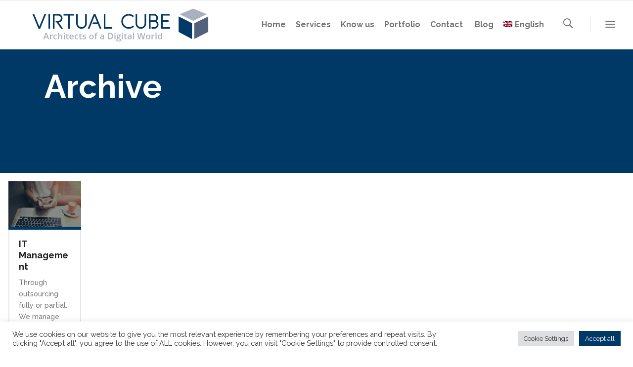

--- FILE ---
content_type: text/html; charset=UTF-8
request_url: https://virtualcube-engineering.com/en/portfolio-tag/virtualizacion-en/
body_size: 17168
content:
<!DOCTYPE html>
<html lang="en-US">
<head>
        	
		<meta charset="UTF-8"/>
		<link rel="profile" href="http://gmpg.org/xfn/11"/>
		<link rel="pingback" href="https://virtualcube-engineering.com/xmlrpc.php"/>
				<meta name="viewport" content="width=device-width,initial-scale=1,user-scalable=no">
		
	<script type="application/javascript">var qodeCoreAjaxUrl = "https://virtualcube-engineering.com/wp-admin/admin-ajax.php"</script><meta name='robots' content='index, follow, max-image-preview:large, max-snippet:-1, max-video-preview:-1' />
<link rel="alternate" hreflang="es" href="https://virtualcube-engineering.com/portfolio-tag/virtualizacion/" />
<link rel="alternate" hreflang="en" href="https://virtualcube-engineering.com/en/portfolio-tag/virtualizacion-en/" />
<link rel="alternate" hreflang="ca" href="https://virtualcube-engineering.com/ca/portfolio-tag/virtualizacion-ca/" />
<link rel="alternate" hreflang="x-default" href="https://virtualcube-engineering.com/portfolio-tag/virtualizacion/" />

	<!-- This site is optimized with the Yoast SEO plugin v18.8 - https://yoast.com/wordpress/plugins/seo/ -->
	<title>virtualización archivos - Ingenieros de Software y Sistemas - Virtual Cube Engineering</title>
	<link rel="canonical" href="https://virtualcube-engineering.com/en/portfolio-tag/virtualizacion-en/" />
	<meta property="og:locale" content="en_US" />
	<meta property="og:type" content="article" />
	<meta property="og:title" content="virtualización archivos - Ingenieros de Software y Sistemas - Virtual Cube Engineering" />
	<meta property="og:url" content="https://virtualcube-engineering.com/en/portfolio-tag/virtualizacion-en/" />
	<meta property="og:site_name" content="Ingenieros de Software y Sistemas - Virtual Cube Engineering" />
	<meta name="twitter:card" content="summary_large_image" />
	<script type="application/ld+json" class="yoast-schema-graph">{"@context":"https://schema.org","@graph":[{"@type":"Organization","@id":"https://virtualcube-engineering.com/#organization","name":"VIRTUAL CUBE ENGINEERING - EL BIT ALEGRE SL","url":"https://virtualcube-engineering.com/","sameAs":[],"logo":{"@type":"ImageObject","inLanguage":"en-US","@id":"https://virtualcube-engineering.com/#/schema/logo/image/","url":"https://virtualcube-engineering.com/wp-content/uploads/2022/04/logo-virtual-cube-header.png","contentUrl":"https://virtualcube-engineering.com/wp-content/uploads/2022/04/logo-virtual-cube-header.png","width":842,"height":158,"caption":"VIRTUAL CUBE ENGINEERING - EL BIT ALEGRE SL"},"image":{"@id":"https://virtualcube-engineering.com/#/schema/logo/image/"}},{"@type":"WebSite","@id":"https://virtualcube-engineering.com/#website","url":"https://virtualcube-engineering.com/","name":"Ingenieros de Software y Sistemas - Virtual Cube Engineering","description":"Gestión IT, administración de sistemas, programación a medida, procesos, software ERP y CRM para empresas","publisher":{"@id":"https://virtualcube-engineering.com/#organization"},"potentialAction":[{"@type":"SearchAction","target":{"@type":"EntryPoint","urlTemplate":"https://virtualcube-engineering.com/?s={search_term_string}"},"query-input":"required name=search_term_string"}],"inLanguage":"en-US"},{"@type":"CollectionPage","@id":"https://virtualcube-engineering.com/en/portfolio-tag/virtualizacion-en/#webpage","url":"https://virtualcube-engineering.com/en/portfolio-tag/virtualizacion-en/","name":"virtualización archivos - Ingenieros de Software y Sistemas - Virtual Cube Engineering","isPartOf":{"@id":"https://virtualcube-engineering.com/#website"},"breadcrumb":{"@id":"https://virtualcube-engineering.com/en/portfolio-tag/virtualizacion-en/#breadcrumb"},"inLanguage":"en-US","potentialAction":[{"@type":"ReadAction","target":["https://virtualcube-engineering.com/en/portfolio-tag/virtualizacion-en/"]}]},{"@type":"BreadcrumbList","@id":"https://virtualcube-engineering.com/en/portfolio-tag/virtualizacion-en/#breadcrumb","itemListElement":[{"@type":"ListItem","position":1,"name":"Portada","item":"https://virtualcube-engineering.com/en/"},{"@type":"ListItem","position":2,"name":"virtualización"}]}]}</script>
	<!-- / Yoast SEO plugin. -->


<link rel='dns-prefetch' href='//maps.googleapis.com' />
<link rel='dns-prefetch' href='//www.googletagmanager.com' />
<link rel='dns-prefetch' href='//www.google.com' />
<link rel='dns-prefetch' href='//fonts.googleapis.com' />
<link rel='dns-prefetch' href='//s.w.org' />
<link rel="alternate" type="application/rss+xml" title="Ingenieros de Software y Sistemas - Virtual Cube Engineering &raquo; Feed" href="https://virtualcube-engineering.com/en/feed/" />
<link rel="alternate" type="application/rss+xml" title="Ingenieros de Software y Sistemas - Virtual Cube Engineering &raquo; Comments Feed" href="https://virtualcube-engineering.com/en/comments/feed/" />
<link rel="alternate" type="application/rss+xml" title="Ingenieros de Software y Sistemas - Virtual Cube Engineering &raquo; virtualización Portfolio Tag Feed" href="https://virtualcube-engineering.com/en/portfolio-tag/virtualizacion-en/feed/" />
<script type="text/javascript">
window._wpemojiSettings = {"baseUrl":"https:\/\/s.w.org\/images\/core\/emoji\/13.1.0\/72x72\/","ext":".png","svgUrl":"https:\/\/s.w.org\/images\/core\/emoji\/13.1.0\/svg\/","svgExt":".svg","source":{"concatemoji":"https:\/\/virtualcube-engineering.com\/wp-includes\/js\/wp-emoji-release.min.js?ver=5.9.12"}};
/*! This file is auto-generated */
!function(e,a,t){var n,r,o,i=a.createElement("canvas"),p=i.getContext&&i.getContext("2d");function s(e,t){var a=String.fromCharCode;p.clearRect(0,0,i.width,i.height),p.fillText(a.apply(this,e),0,0);e=i.toDataURL();return p.clearRect(0,0,i.width,i.height),p.fillText(a.apply(this,t),0,0),e===i.toDataURL()}function c(e){var t=a.createElement("script");t.src=e,t.defer=t.type="text/javascript",a.getElementsByTagName("head")[0].appendChild(t)}for(o=Array("flag","emoji"),t.supports={everything:!0,everythingExceptFlag:!0},r=0;r<o.length;r++)t.supports[o[r]]=function(e){if(!p||!p.fillText)return!1;switch(p.textBaseline="top",p.font="600 32px Arial",e){case"flag":return s([127987,65039,8205,9895,65039],[127987,65039,8203,9895,65039])?!1:!s([55356,56826,55356,56819],[55356,56826,8203,55356,56819])&&!s([55356,57332,56128,56423,56128,56418,56128,56421,56128,56430,56128,56423,56128,56447],[55356,57332,8203,56128,56423,8203,56128,56418,8203,56128,56421,8203,56128,56430,8203,56128,56423,8203,56128,56447]);case"emoji":return!s([10084,65039,8205,55357,56613],[10084,65039,8203,55357,56613])}return!1}(o[r]),t.supports.everything=t.supports.everything&&t.supports[o[r]],"flag"!==o[r]&&(t.supports.everythingExceptFlag=t.supports.everythingExceptFlag&&t.supports[o[r]]);t.supports.everythingExceptFlag=t.supports.everythingExceptFlag&&!t.supports.flag,t.DOMReady=!1,t.readyCallback=function(){t.DOMReady=!0},t.supports.everything||(n=function(){t.readyCallback()},a.addEventListener?(a.addEventListener("DOMContentLoaded",n,!1),e.addEventListener("load",n,!1)):(e.attachEvent("onload",n),a.attachEvent("onreadystatechange",function(){"complete"===a.readyState&&t.readyCallback()})),(n=t.source||{}).concatemoji?c(n.concatemoji):n.wpemoji&&n.twemoji&&(c(n.twemoji),c(n.wpemoji)))}(window,document,window._wpemojiSettings);
</script>
<style type="text/css">
img.wp-smiley,
img.emoji {
	display: inline !important;
	border: none !important;
	box-shadow: none !important;
	height: 1em !important;
	width: 1em !important;
	margin: 0 0.07em !important;
	vertical-align: -0.1em !important;
	background: none !important;
	padding: 0 !important;
}
</style>
	<link rel='stylesheet' id='layerslider-css'  href='https://virtualcube-engineering.com/wp-content/plugins/LayerSlider/assets/static/layerslider/css/layerslider.css?ver=6.11.9' type='text/css' media='all' />
<link rel='stylesheet' id='wp-block-library-css'  href='https://virtualcube-engineering.com/wp-includes/css/dist/block-library/style.min.css?ver=5.9.12' type='text/css' media='all' />
<style id='global-styles-inline-css' type='text/css'>
body{--wp--preset--color--black: #000000;--wp--preset--color--cyan-bluish-gray: #abb8c3;--wp--preset--color--white: #ffffff;--wp--preset--color--pale-pink: #f78da7;--wp--preset--color--vivid-red: #cf2e2e;--wp--preset--color--luminous-vivid-orange: #ff6900;--wp--preset--color--luminous-vivid-amber: #fcb900;--wp--preset--color--light-green-cyan: #7bdcb5;--wp--preset--color--vivid-green-cyan: #00d084;--wp--preset--color--pale-cyan-blue: #8ed1fc;--wp--preset--color--vivid-cyan-blue: #0693e3;--wp--preset--color--vivid-purple: #9b51e0;--wp--preset--gradient--vivid-cyan-blue-to-vivid-purple: linear-gradient(135deg,rgba(6,147,227,1) 0%,rgb(155,81,224) 100%);--wp--preset--gradient--light-green-cyan-to-vivid-green-cyan: linear-gradient(135deg,rgb(122,220,180) 0%,rgb(0,208,130) 100%);--wp--preset--gradient--luminous-vivid-amber-to-luminous-vivid-orange: linear-gradient(135deg,rgba(252,185,0,1) 0%,rgba(255,105,0,1) 100%);--wp--preset--gradient--luminous-vivid-orange-to-vivid-red: linear-gradient(135deg,rgba(255,105,0,1) 0%,rgb(207,46,46) 100%);--wp--preset--gradient--very-light-gray-to-cyan-bluish-gray: linear-gradient(135deg,rgb(238,238,238) 0%,rgb(169,184,195) 100%);--wp--preset--gradient--cool-to-warm-spectrum: linear-gradient(135deg,rgb(74,234,220) 0%,rgb(151,120,209) 20%,rgb(207,42,186) 40%,rgb(238,44,130) 60%,rgb(251,105,98) 80%,rgb(254,248,76) 100%);--wp--preset--gradient--blush-light-purple: linear-gradient(135deg,rgb(255,206,236) 0%,rgb(152,150,240) 100%);--wp--preset--gradient--blush-bordeaux: linear-gradient(135deg,rgb(254,205,165) 0%,rgb(254,45,45) 50%,rgb(107,0,62) 100%);--wp--preset--gradient--luminous-dusk: linear-gradient(135deg,rgb(255,203,112) 0%,rgb(199,81,192) 50%,rgb(65,88,208) 100%);--wp--preset--gradient--pale-ocean: linear-gradient(135deg,rgb(255,245,203) 0%,rgb(182,227,212) 50%,rgb(51,167,181) 100%);--wp--preset--gradient--electric-grass: linear-gradient(135deg,rgb(202,248,128) 0%,rgb(113,206,126) 100%);--wp--preset--gradient--midnight: linear-gradient(135deg,rgb(2,3,129) 0%,rgb(40,116,252) 100%);--wp--preset--duotone--dark-grayscale: url('#wp-duotone-dark-grayscale');--wp--preset--duotone--grayscale: url('#wp-duotone-grayscale');--wp--preset--duotone--purple-yellow: url('#wp-duotone-purple-yellow');--wp--preset--duotone--blue-red: url('#wp-duotone-blue-red');--wp--preset--duotone--midnight: url('#wp-duotone-midnight');--wp--preset--duotone--magenta-yellow: url('#wp-duotone-magenta-yellow');--wp--preset--duotone--purple-green: url('#wp-duotone-purple-green');--wp--preset--duotone--blue-orange: url('#wp-duotone-blue-orange');--wp--preset--font-size--small: 13px;--wp--preset--font-size--medium: 20px;--wp--preset--font-size--large: 36px;--wp--preset--font-size--x-large: 42px;}.has-black-color{color: var(--wp--preset--color--black) !important;}.has-cyan-bluish-gray-color{color: var(--wp--preset--color--cyan-bluish-gray) !important;}.has-white-color{color: var(--wp--preset--color--white) !important;}.has-pale-pink-color{color: var(--wp--preset--color--pale-pink) !important;}.has-vivid-red-color{color: var(--wp--preset--color--vivid-red) !important;}.has-luminous-vivid-orange-color{color: var(--wp--preset--color--luminous-vivid-orange) !important;}.has-luminous-vivid-amber-color{color: var(--wp--preset--color--luminous-vivid-amber) !important;}.has-light-green-cyan-color{color: var(--wp--preset--color--light-green-cyan) !important;}.has-vivid-green-cyan-color{color: var(--wp--preset--color--vivid-green-cyan) !important;}.has-pale-cyan-blue-color{color: var(--wp--preset--color--pale-cyan-blue) !important;}.has-vivid-cyan-blue-color{color: var(--wp--preset--color--vivid-cyan-blue) !important;}.has-vivid-purple-color{color: var(--wp--preset--color--vivid-purple) !important;}.has-black-background-color{background-color: var(--wp--preset--color--black) !important;}.has-cyan-bluish-gray-background-color{background-color: var(--wp--preset--color--cyan-bluish-gray) !important;}.has-white-background-color{background-color: var(--wp--preset--color--white) !important;}.has-pale-pink-background-color{background-color: var(--wp--preset--color--pale-pink) !important;}.has-vivid-red-background-color{background-color: var(--wp--preset--color--vivid-red) !important;}.has-luminous-vivid-orange-background-color{background-color: var(--wp--preset--color--luminous-vivid-orange) !important;}.has-luminous-vivid-amber-background-color{background-color: var(--wp--preset--color--luminous-vivid-amber) !important;}.has-light-green-cyan-background-color{background-color: var(--wp--preset--color--light-green-cyan) !important;}.has-vivid-green-cyan-background-color{background-color: var(--wp--preset--color--vivid-green-cyan) !important;}.has-pale-cyan-blue-background-color{background-color: var(--wp--preset--color--pale-cyan-blue) !important;}.has-vivid-cyan-blue-background-color{background-color: var(--wp--preset--color--vivid-cyan-blue) !important;}.has-vivid-purple-background-color{background-color: var(--wp--preset--color--vivid-purple) !important;}.has-black-border-color{border-color: var(--wp--preset--color--black) !important;}.has-cyan-bluish-gray-border-color{border-color: var(--wp--preset--color--cyan-bluish-gray) !important;}.has-white-border-color{border-color: var(--wp--preset--color--white) !important;}.has-pale-pink-border-color{border-color: var(--wp--preset--color--pale-pink) !important;}.has-vivid-red-border-color{border-color: var(--wp--preset--color--vivid-red) !important;}.has-luminous-vivid-orange-border-color{border-color: var(--wp--preset--color--luminous-vivid-orange) !important;}.has-luminous-vivid-amber-border-color{border-color: var(--wp--preset--color--luminous-vivid-amber) !important;}.has-light-green-cyan-border-color{border-color: var(--wp--preset--color--light-green-cyan) !important;}.has-vivid-green-cyan-border-color{border-color: var(--wp--preset--color--vivid-green-cyan) !important;}.has-pale-cyan-blue-border-color{border-color: var(--wp--preset--color--pale-cyan-blue) !important;}.has-vivid-cyan-blue-border-color{border-color: var(--wp--preset--color--vivid-cyan-blue) !important;}.has-vivid-purple-border-color{border-color: var(--wp--preset--color--vivid-purple) !important;}.has-vivid-cyan-blue-to-vivid-purple-gradient-background{background: var(--wp--preset--gradient--vivid-cyan-blue-to-vivid-purple) !important;}.has-light-green-cyan-to-vivid-green-cyan-gradient-background{background: var(--wp--preset--gradient--light-green-cyan-to-vivid-green-cyan) !important;}.has-luminous-vivid-amber-to-luminous-vivid-orange-gradient-background{background: var(--wp--preset--gradient--luminous-vivid-amber-to-luminous-vivid-orange) !important;}.has-luminous-vivid-orange-to-vivid-red-gradient-background{background: var(--wp--preset--gradient--luminous-vivid-orange-to-vivid-red) !important;}.has-very-light-gray-to-cyan-bluish-gray-gradient-background{background: var(--wp--preset--gradient--very-light-gray-to-cyan-bluish-gray) !important;}.has-cool-to-warm-spectrum-gradient-background{background: var(--wp--preset--gradient--cool-to-warm-spectrum) !important;}.has-blush-light-purple-gradient-background{background: var(--wp--preset--gradient--blush-light-purple) !important;}.has-blush-bordeaux-gradient-background{background: var(--wp--preset--gradient--blush-bordeaux) !important;}.has-luminous-dusk-gradient-background{background: var(--wp--preset--gradient--luminous-dusk) !important;}.has-pale-ocean-gradient-background{background: var(--wp--preset--gradient--pale-ocean) !important;}.has-electric-grass-gradient-background{background: var(--wp--preset--gradient--electric-grass) !important;}.has-midnight-gradient-background{background: var(--wp--preset--gradient--midnight) !important;}.has-small-font-size{font-size: var(--wp--preset--font-size--small) !important;}.has-medium-font-size{font-size: var(--wp--preset--font-size--medium) !important;}.has-large-font-size{font-size: var(--wp--preset--font-size--large) !important;}.has-x-large-font-size{font-size: var(--wp--preset--font-size--x-large) !important;}
</style>
<link rel='stylesheet' id='contact-form-7-css'  href='https://virtualcube-engineering.com/wp-content/plugins/contact-form-7/includes/css/styles.css?ver=5.5.6' type='text/css' media='all' />
<link rel='stylesheet' id='cookie-law-info-css'  href='https://virtualcube-engineering.com/wp-content/plugins/cookie-law-info/public/css/cookie-law-info-public.css?ver=2.1.2' type='text/css' media='all' />
<link rel='stylesheet' id='cookie-law-info-gdpr-css'  href='https://virtualcube-engineering.com/wp-content/plugins/cookie-law-info/public/css/cookie-law-info-gdpr.css?ver=2.1.2' type='text/css' media='all' />
<link rel='stylesheet' id='select2-css'  href='https://virtualcube-engineering.com/wp-content/themes/startit/framework/admin/assets/css/select2.min.css?ver=5.9.12' type='text/css' media='all' />
<link rel='stylesheet' id='qodef-cpt-dashboard-style-css'  href='https://virtualcube-engineering.com/wp-content/plugins/select-core/core-dashboard/assets/css/core-dashboard.min.css?ver=5.9.12' type='text/css' media='all' />
<link rel='stylesheet' id='wpml-legacy-horizontal-list-0-css'  href='//virtualcube-engineering.com/wp-content/plugins/sitepress-multilingual-cms/templates/language-switchers/legacy-list-horizontal/style.min.css?ver=1' type='text/css' media='all' />
<link rel='stylesheet' id='wpml-menu-item-0-css'  href='//virtualcube-engineering.com/wp-content/plugins/sitepress-multilingual-cms/templates/language-switchers/menu-item/style.min.css?ver=1' type='text/css' media='all' />
<link rel='stylesheet' id='startit-qode-default-style-css'  href='https://virtualcube-engineering.com/wp-content/themes/startit/style.css?ver=5.9.12' type='text/css' media='all' />
<link rel='stylesheet' id='startit-qode-child-style-css'  href='https://virtualcube-engineering.com/wp-content/themes/startit-child/style.css?ver=5.9.12' type='text/css' media='all' />
<link rel='stylesheet' id='startit-qode-modules-plugins-css'  href='https://virtualcube-engineering.com/wp-content/themes/startit/assets/css/plugins.min.css?ver=5.9.12' type='text/css' media='all' />
<link rel='stylesheet' id='startit-qode-modules-css'  href='https://virtualcube-engineering.com/wp-content/themes/startit/assets/css/modules.min.css?ver=5.9.12' type='text/css' media='all' />
<!--[if IE 9]>
<link rel='stylesheet' id='startit-qode-ie9-style-css'  href='https://virtualcube-engineering.com/wp-content/themes/startit/assets/css/ie9_stylesheet.min.css?ver=5.9.12' type='text/css' media='all' />
<![endif]-->
<link rel='stylesheet' id='startit-qode-font-awesome-css'  href='https://virtualcube-engineering.com/wp-content/themes/startit/assets/css/font-awesome/css/font-awesome.min.css?ver=5.9.12' type='text/css' media='all' />
<link rel='stylesheet' id='startit-qode-font-elegant-css'  href='https://virtualcube-engineering.com/wp-content/themes/startit/assets/css/elegant-icons/style.min.css?ver=5.9.12' type='text/css' media='all' />
<link rel='stylesheet' id='startit-qode-ion-icons-css'  href='https://virtualcube-engineering.com/wp-content/themes/startit/assets/css/ion-icons/css/ionicons.min.css?ver=5.9.12' type='text/css' media='all' />
<link rel='stylesheet' id='startit-qode-linea-icons-css'  href='https://virtualcube-engineering.com/wp-content/themes/startit/assets/css/linea-icons/style.css?ver=5.9.12' type='text/css' media='all' />
<link rel='stylesheet' id='startit-qode-simple-line-icons-css'  href='https://virtualcube-engineering.com/wp-content/themes/startit/assets/css/simple-line-icons/simple-line-icons.css?ver=5.9.12' type='text/css' media='all' />
<link rel='stylesheet' id='startit-qode-dripicons-css'  href='https://virtualcube-engineering.com/wp-content/themes/startit/assets/css/dripicons/dripicons.css?ver=5.9.12' type='text/css' media='all' />
<link rel='stylesheet' id='startit-qode-blog-css'  href='https://virtualcube-engineering.com/wp-content/themes/startit/assets/css/blog.min.css?ver=5.9.12' type='text/css' media='all' />
<link rel='stylesheet' id='mediaelement-css'  href='https://virtualcube-engineering.com/wp-includes/js/mediaelement/mediaelementplayer-legacy.min.css?ver=4.2.16' type='text/css' media='all' />
<link rel='stylesheet' id='wp-mediaelement-css'  href='https://virtualcube-engineering.com/wp-includes/js/mediaelement/wp-mediaelement.min.css?ver=5.9.12' type='text/css' media='all' />
<link rel='stylesheet' id='startit-qode-modules-responsive-css'  href='https://virtualcube-engineering.com/wp-content/themes/startit/assets/css/modules-responsive.min.css?ver=5.9.12' type='text/css' media='all' />
<link rel='stylesheet' id='startit-qode-blog-responsive-css'  href='https://virtualcube-engineering.com/wp-content/themes/startit/assets/css/blog-responsive.min.css?ver=5.9.12' type='text/css' media='all' />
<link rel='stylesheet' id='startit-qode-style-dynamic-responsive-css'  href='https://virtualcube-engineering.com/wp-content/themes/startit/assets/css/style_dynamic_responsive.css?ver=1666796344' type='text/css' media='all' />
<link rel='stylesheet' id='startit-qode-style-dynamic-css'  href='https://virtualcube-engineering.com/wp-content/themes/startit/assets/css/style_dynamic.css?ver=1666796344' type='text/css' media='all' />
<link rel='stylesheet' id='startit-qode-google-fonts-css'  href='https://fonts.googleapis.com/css?family=Raleway%3A100%2C100italic%2C200%2C200italic%2C300%2C300italic%2C400%2C400italic%2C500%2C500italic%2C600%2C600italic%2C700%2C700italic%2C800%2C800italic%2C900%2C900italic%7CRaleway%3A100%2C100italic%2C200%2C200italic%2C300%2C300italic%2C400%2C400italic%2C500%2C500italic%2C600%2C600italic%2C700%2C700italic%2C800%2C800italic%2C900%2C900italic%7CMontserrat%3A100%2C100italic%2C200%2C200italic%2C300%2C300italic%2C400%2C400italic%2C500%2C500italic%2C600%2C600italic%2C700%2C700italic%2C800%2C800italic%2C900%2C900italic&#038;subset=latin%2Clatin-ext&#038;ver=1.0.0' type='text/css' media='all' />
<script type='text/javascript' src='https://virtualcube-engineering.com/wp-includes/js/jquery/jquery.min.js?ver=3.6.0' id='jquery-core-js'></script>
<script type='text/javascript' src='https://virtualcube-engineering.com/wp-includes/js/jquery/jquery-migrate.min.js?ver=3.3.2' id='jquery-migrate-js'></script>
<script type='text/javascript' id='wpml-cookie-js-extra'>
/* <![CDATA[ */
var wpml_cookies = {"wp-wpml_current_language":{"value":"en","expires":1,"path":"\/"}};
var wpml_cookies = {"wp-wpml_current_language":{"value":"en","expires":1,"path":"\/"}};
/* ]]> */
</script>
<script type='text/javascript' src='https://virtualcube-engineering.com/wp-content/plugins/sitepress-multilingual-cms/res/js/cookies/language-cookie.js?ver=4.5.6' id='wpml-cookie-js'></script>
<script type='text/javascript' src='https://virtualcube-engineering.com/wp-content/themes/startit/assets/js/modules/plugins/scrolltoplugin.min.js?ver=5.9.12' id='scrollto-js'></script>
<script type='text/javascript' id='layerslider-utils-js-extra'>
/* <![CDATA[ */
var LS_Meta = {"v":"6.11.9","fixGSAP":"1"};
/* ]]> */
</script>
<script type='text/javascript' src='https://virtualcube-engineering.com/wp-content/plugins/LayerSlider/assets/static/layerslider/js/layerslider.utils.js?ver=6.11.9' id='layerslider-utils-js'></script>
<script type='text/javascript' src='https://virtualcube-engineering.com/wp-content/plugins/LayerSlider/assets/static/layerslider/js/layerslider.kreaturamedia.jquery.js?ver=6.11.9' id='layerslider-js'></script>
<script type='text/javascript' src='https://virtualcube-engineering.com/wp-content/plugins/LayerSlider/assets/static/layerslider/js/layerslider.transitions.js?ver=6.11.9' id='layerslider-transitions-js'></script>
<script type='text/javascript' id='cookie-law-info-js-extra'>
/* <![CDATA[ */
var Cli_Data = {"nn_cookie_ids":[],"cookielist":[],"non_necessary_cookies":[],"ccpaEnabled":"","ccpaRegionBased":"","ccpaBarEnabled":"","strictlyEnabled":["necessary","obligatoire"],"ccpaType":"gdpr","js_blocking":"1","custom_integration":"","triggerDomRefresh":"","secure_cookies":""};
var cli_cookiebar_settings = {"animate_speed_hide":"500","animate_speed_show":"500","background":"#FFF","border":"#b1a6a6c2","border_on":"","button_1_button_colour":"#003966","button_1_button_hover":"#002e52","button_1_link_colour":"#fff","button_1_as_button":"1","button_1_new_win":"","button_2_button_colour":"#333","button_2_button_hover":"#292929","button_2_link_colour":"#444","button_2_as_button":"","button_2_hidebar":"","button_3_button_colour":"#dedfe0","button_3_button_hover":"#b2b2b3","button_3_link_colour":"#333333","button_3_as_button":"1","button_3_new_win":"","button_4_button_colour":"#dedfe0","button_4_button_hover":"#b2b2b3","button_4_link_colour":"#333333","button_4_as_button":"1","button_7_button_colour":"#003966","button_7_button_hover":"#002e52","button_7_link_colour":"#fff","button_7_as_button":"1","button_7_new_win":"","font_family":"inherit","header_fix":"","notify_animate_hide":"1","notify_animate_show":"","notify_div_id":"#cookie-law-info-bar","notify_position_horizontal":"right","notify_position_vertical":"bottom","scroll_close":"","scroll_close_reload":"","accept_close_reload":"","reject_close_reload":"","showagain_tab":"","showagain_background":"#fff","showagain_border":"#000","showagain_div_id":"#cookie-law-info-again","showagain_x_position":"100px","text":"#333333","show_once_yn":"","show_once":"10000","logging_on":"","as_popup":"","popup_overlay":"1","bar_heading_text":"","cookie_bar_as":"banner","popup_showagain_position":"bottom-right","widget_position":"left"};
var log_object = {"ajax_url":"https:\/\/virtualcube-engineering.com\/wp-admin\/admin-ajax.php"};
/* ]]> */
</script>
<script type='text/javascript' src='https://virtualcube-engineering.com/wp-content/plugins/cookie-law-info/public/js/cookie-law-info-public.js?ver=2.1.2' id='cookie-law-info-js'></script>

<!-- Google Analytics snippet added by Site Kit -->
<script type='text/javascript' src='https://www.googletagmanager.com/gtag/js?id=UA-21761950-1' id='google_gtagjs-js' async></script>
<script type='text/javascript' id='google_gtagjs-js-after'>
window.dataLayer = window.dataLayer || [];function gtag(){dataLayer.push(arguments);}
gtag('set', 'linker', {"domains":["virtualcube-engineering.com"]} );
gtag("js", new Date());
gtag("set", "developer_id.dZTNiMT", true);
gtag("config", "UA-21761950-1", {"anonymize_ip":true});
gtag("config", "G-6VRD52KY6V");
</script>

<!-- End Google Analytics snippet added by Site Kit -->
<meta name="generator" content="Powered by LayerSlider 6.11.9 - Multi-Purpose, Responsive, Parallax, Mobile-Friendly Slider Plugin for WordPress." />
<!-- LayerSlider updates and docs at: https://layerslider.kreaturamedia.com -->
<link rel="https://api.w.org/" href="https://virtualcube-engineering.com/en/wp-json/" /><link rel="EditURI" type="application/rsd+xml" title="RSD" href="https://virtualcube-engineering.com/xmlrpc.php?rsd" />
<link rel="wlwmanifest" type="application/wlwmanifest+xml" href="https://virtualcube-engineering.com/wp-includes/wlwmanifest.xml" /> 
<meta name="generator" content="WordPress 5.9.12" />
<meta name="generator" content="WPML ver:4.5.6 stt:8,1,2;" />
<meta name="generator" content="Site Kit by Google 1.72.0" /><style type="text/css">.recentcomments a{display:inline !important;padding:0 !important;margin:0 !important;}</style><meta name="generator" content="Powered by Slider Revolution 6.5.8 - responsive, Mobile-Friendly Slider Plugin for WordPress with comfortable drag and drop interface." />
<link rel="icon" href="https://virtualcube-engineering.com/wp-content/uploads/2021/11/cropped-cubo-512-32x32.png" sizes="32x32" />
<link rel="icon" href="https://virtualcube-engineering.com/wp-content/uploads/2021/11/cropped-cubo-512-192x192.png" sizes="192x192" />
<link rel="apple-touch-icon" href="https://virtualcube-engineering.com/wp-content/uploads/2021/11/cropped-cubo-512-180x180.png" />
<meta name="msapplication-TileImage" content="https://virtualcube-engineering.com/wp-content/uploads/2021/11/cropped-cubo-512-270x270.png" />
<script type="text/javascript">function setREVStartSize(e){
			//window.requestAnimationFrame(function() {				 
				window.RSIW = window.RSIW===undefined ? window.innerWidth : window.RSIW;	
				window.RSIH = window.RSIH===undefined ? window.innerHeight : window.RSIH;	
				try {								
					var pw = document.getElementById(e.c).parentNode.offsetWidth,
						newh;
					pw = pw===0 || isNaN(pw) ? window.RSIW : pw;
					e.tabw = e.tabw===undefined ? 0 : parseInt(e.tabw);
					e.thumbw = e.thumbw===undefined ? 0 : parseInt(e.thumbw);
					e.tabh = e.tabh===undefined ? 0 : parseInt(e.tabh);
					e.thumbh = e.thumbh===undefined ? 0 : parseInt(e.thumbh);
					e.tabhide = e.tabhide===undefined ? 0 : parseInt(e.tabhide);
					e.thumbhide = e.thumbhide===undefined ? 0 : parseInt(e.thumbhide);
					e.mh = e.mh===undefined || e.mh=="" || e.mh==="auto" ? 0 : parseInt(e.mh,0);		
					if(e.layout==="fullscreen" || e.l==="fullscreen") 						
						newh = Math.max(e.mh,window.RSIH);					
					else{					
						e.gw = Array.isArray(e.gw) ? e.gw : [e.gw];
						for (var i in e.rl) if (e.gw[i]===undefined || e.gw[i]===0) e.gw[i] = e.gw[i-1];					
						e.gh = e.el===undefined || e.el==="" || (Array.isArray(e.el) && e.el.length==0)? e.gh : e.el;
						e.gh = Array.isArray(e.gh) ? e.gh : [e.gh];
						for (var i in e.rl) if (e.gh[i]===undefined || e.gh[i]===0) e.gh[i] = e.gh[i-1];
											
						var nl = new Array(e.rl.length),
							ix = 0,						
							sl;					
						e.tabw = e.tabhide>=pw ? 0 : e.tabw;
						e.thumbw = e.thumbhide>=pw ? 0 : e.thumbw;
						e.tabh = e.tabhide>=pw ? 0 : e.tabh;
						e.thumbh = e.thumbhide>=pw ? 0 : e.thumbh;					
						for (var i in e.rl) nl[i] = e.rl[i]<window.RSIW ? 0 : e.rl[i];
						sl = nl[0];									
						for (var i in nl) if (sl>nl[i] && nl[i]>0) { sl = nl[i]; ix=i;}															
						var m = pw>(e.gw[ix]+e.tabw+e.thumbw) ? 1 : (pw-(e.tabw+e.thumbw)) / (e.gw[ix]);					
						newh =  (e.gh[ix] * m) + (e.tabh + e.thumbh);
					}
					var el = document.getElementById(e.c);
					if (el!==null && el) el.style.height = newh+"px";					
					el = document.getElementById(e.c+"_wrapper");
					if (el!==null && el) {
						el.style.height = newh+"px";
						el.style.display = "block";
					}
				} catch(e){
					console.log("Failure at Presize of Slider:" + e)
				}					   
			//});
		  };</script>
		<style type="text/css" id="wp-custom-css">
			footer .qodef-column {border:none!important}
/*footer .qodef-column {padding-left:70px !important;border:none!important}
footer .qodef-column{width:15% !important}
footer .qodef-column:nth-child(2n){min-width:28%!important}
footer .qodef-column:nth-child(3n){min-width:0%!important}
footer .qodef-column:nth-child(4n){min-width:30%!important}
footer .qodef-column:nth-child(3n){width:0%!important;padding:0!important}
footer .qodef-column:first-child{width:35%!important;}nt}
footer .qodef-column ul {list-style:none;width:100%}
footer .qodef-column label {float:left;width:30%!important;font-weight:bold!important}
footer .qodef-column li {width:100%;display:block;float:left}*/		</style>
		<style type="text/css" id="qode_startit-custom-css">.qodef-landing-custom .qodef-ptf-category-holder{
	display:none !important;
}

.qodef-landing-custom .qodef-portfolio-list-holder-outer.qodef-ptf-standard article .qodef-item-image-holder{
	border-radius: 3px 3px 0 0;
    backface-visibility: hidden;
}

.qodef-landing-custom .qodef-item-title{
	text-align:center !important;
	padding: 28px 0 37px 0 !important;
}

.qodef-landing-custom .qodef-item-icons-holder .qodef-like,
.qodef-landing-custom .qodef-item-icons-holder .qodef-portfolio-lightbox{
	display:none !important;
}
.qodef-landing-custom .qodef-portfolio-item .qodef-portfolio-shader{
	display:none !important;
}

.qodef-landing-custom .qodef-portfolio-list-holder-outer.qodef-ptf-standard article .qodef-item-icons-holder {
    width: 100%;
    top: -25%;
    left: 0;
    bottom: 0;
    height: 100%;
    padding: 0;
    -webkit-transform: translateY(0) scale(0);
    -ms-transform: translateY(0) scale(0);
    transform: translateY(0) scale(0);
    background-color: rgba(0, 0, 0, 0.15);
	border-radius: 100%;
    padding: 50% 0;
    display: block;
	-webkit-transition: -webkit-transform .5s cubic-bezier(.4,0,.2,1),opacity .2s;
    transition: transform .5s cubic-bezier(.4,0,.2,1),opacity .2s;
}

.qodef-landing-custom .qodef-portfolio-list-holder-outer.qodef-ptf-standard article:hover .qodef-item-icons-holder {
    opacity: 1;
    -webkit-transform: translateY(0) scale(1.2);
    -ms-transform: translateY(0) scale(1.2);
    transform: translateY(0) scale(1.2);
	-webkit-transition: -webkit-transform .35s cubic-bezier(.4,0,.2,1),opacity .35s;
    transition: transform .35s cubic-bezier(.4,0,.2,1),opacity .35s;
	
}

.qodef-landing-custom .qodef-item-icons-holder .qodef-preview{
	position: absolute;
    top: 0;
	left:0;
	width:100%;
	height:100%;
	background-color: transparent !important;
	border:none !important;
	-ms-transform: translateY(0) rotate(0);
	-webkit-transform: translateY(0) rotate(0);
    transform: translateY(0) rotate(0);
}

.qodef-landing-custom .qodef-portfolio-list-holder article .qodef-item-icons-holder a:hover{
	-ms-transform: translateY(0) rotate(0);
	-webkit-transform: translateY(0) rotate(0);
    transform: translateY(0) rotate(0);
}

.qodef-landing-custom .qodef-item-icons-holder .qodef-preview:before{
	content: "\f002" !important;
    font-size: 22px;
    position: relative;
    top: 50%;
    -webkit-transform: translateY(-65%) translateX(-50%);
    -ms-transform: translateY(-75%) translateX(-50%);
    transform: translateY(-75%) translateX(-50%);
    width: 60px;
    height: 60px;
    display: block;
    background: #b2dd4c;
    border-radius: 100%;
    text-align: center;
    line-height: 60px;
    left: 50%;
}
.page-id-2689 .qodef-page-header .qodef-position-right,
.page-id-2689  .qodef-sticky-holder,
.page-id-2689  footer,
.page-id-2689 #qodef-back-to-top{
display: none !important;
}
.page-id-2689  #qodef-particles .qodef-p-content{
width:auto;
}

.qodef-va-fix {
vertical-align: middle;
}

@media only screen and (max-width: 1284px) {
      .page-id-3520.qodef-header-vertical  footer .qodef-four-columns .qodef-column {
              width: 49.5%;
              min-height: initial !important;
}
}

@media only screen and (max-width: 1024px) {
	.page-id-2476 #qodef-meetup-slider.carousel .carousel-inner .item:nth-child(1) .qodef-slider-content,
	.page-id-2476 #qodef-meetup-slider.carousel .carousel-inner .item:nth-child(3) .qodef-slider-content{
		padding-right: 80px;
	}

	.page-id-2476 #qodef-meetup-slider.carousel .carousel-inner .item:nth-child(1) .qodef-graphic-content,
	.page-id-2476 #qodef-meetup-slider.carousel .carousel-inner .item:nth-child(3) .qodef-graphic-content {
		padding-right: 0;
	}
	
	.page-id-2476 #qodef-meetup-slider.carousel .carousel-inner .item:nth-child(2) .qodef-graphic-content,
	.page-id-2476 #qodef-meetup-slider.carousel .carousel-inner .item:nth-child(4) .qodef-graphic-content {
		display: none;
	}
	
	.page-id-2476 #qodef-meetup-slider.carousel .carousel-inner .item:nth-child(2) .qodef-slider-content,
	.page-id-2476 #qodef-meetup-slider.carousel .carousel-inner .item:nth-child(4) .qodef-slider-content{
		padding-left: 80px;
	}
}

@media only screen and (max-width: 768px) {
	.page-id-2476 #qodef-meetup-slider.carousel .carousel-inner .item:nth-child(1) .qodef-slider-content,
	.page-id-2476 #qodef-meetup-slider.carousel .carousel-inner .item:nth-child(3) .qodef-slider-content{
		padding-left: 80px;
	}

	.page-id-2476 #qodef-meetup-slider.carousel .carousel-inner .item:nth-child(1) .qodef-graphic-content,
	.page-id-2476 #qodef-meetup-slider.carousel .carousel-inner .item:nth-child(3) .qodef-graphic-content {
		display: none;
	}

      .page-id-3520.qodef-header-vertical  footer .qodef-four-columns .qodef-column {
              width: 100%;
              min-height: initial !important;
       }
}
@media only screen and (max-width: 480px) {
	.page-id-2476 #qodef-meetup-slider.carousel .carousel-inner .item:nth-child(1) .qodef-slider-content,
	.page-id-2476 #qodef-meetup-slider.carousel .carousel-inner .item:nth-child(2) .qodef-slider-content,
	.page-id-2476 #qodef-meetup-slider.carousel .carousel-inner .item:nth-child(3) .qodef-slider-content,
	.page-id-2476 #qodef-meetup-slider.carousel .carousel-inner .item:nth-child(4) .qodef-slider-content {
		padding-left: 20px;
	}
}


.landing-new-custom .qodef-portfolio-item .qodef-portfolio-shader{
	background-color: rgba(34, 34, 34, 0.8);
	-webkit-transform: scale(1);
    -ms-transform: scale(1);
    transform: scale(1);
	border-radius:0;
	top:0;
	left:0;
	padding:0;
	border-radius: 15px;
}

.landing-new-custom  .qodef-portfolio-list-holder-outer .qodef-item-title{
	font-size:22px;
	color:#fff;
	font-weight:700;
}

.landing-new-custom  .qodef-portfolio-list-holder-outer .qodef-item-text-holder .qodef-ptf-category-holder{
	display:none;
}

.landing-new-custom  .qodef-portfolio-list-holder-outer article{
	border-radius: 15px;
	overflow:hidden;
box-shadow: 4px 4px 15px #c3c3c3;
transform: translateZ(0px);
}
.landing-new-custom  .qodef-portfolio-filter-holder .qodef-portfolio-filter-holder-inner ul li span{
	font-size:16px;
	color: #686868;
}
.landing-new-custom  .qodef-portfolio-filter-holder .qodef-portfolio-filter-holder-inner ul li span:hover{
	color:#b2dd4c;
}

.landing-new-custom  .qodef-portfolio-filter-holder{
	margin-bottom: 86px;
}
.qodef-vertical-align-containers .qodef-position-center:before, .qodef-vertical-align-containers .qodef-position-left:before, .qodef-vertical-align-containers .qodef-position-right:before {
margin-right: 0;
}
@-moz-document url-prefix() { 
    .carousel-inner .qodef-slider-content .qodef-slide-buttons-holder .qodef-btn.qodef-btn-solid:hover { 
        background-color: #000!important; 
    } 
    .carousel-inner .qodef-slider-content .qodef-slide-buttons-holder .qodef-btn.qodef-btn-default:hover { 
        background-color: #b2dd4c !important; 
    } 
}
.comment-respond .comment-form-cookies-consent {
  margin: 0 0 20px;
}

@media only screen and (max-width: 480px) {
.iwt-custom-fix .qodef-icon-shortcode {
margin-left: 0 !important;
}
}

.qodef-custom-video-button .qodef-video-button-play .qodef-video-button-wrapper:hover {
background-color: #fff;
}</style></head>

<body class="archive tax-portfolio-tag term-virtualizacion-en term-216 select-core-2.2.4 startit child-child-ver-2.0.1 startit-ver-4.4  qodef-smooth-page-transitions qodef-blog-installed qodef-top-bar-mobile-hide qodef-header-standard qodef-sticky-header-on-scroll-up qodef-default-mobile-header qodef-sticky-up-mobile-header qodef-dropdown-animate-height qodef-search-covers-header qodef-side-menu-slide-with-content qodef-width-470 elementor-default elementor-kit-9">
<section class="qodef-side-menu right">
		<div class="qodef-close-side-menu-holder">
		<div class="qodef-close-side-menu-holder-inner">
			<a href="#" target="_self" class="qodef-close-side-menu">
				<span aria-hidden="true" class="icon_close"></span>
			</a>
		</div>
	</div>
	<div id="text-15" class="widget qodef-sidearea widget_text">			<div class="textwidget"><a href="https://virtualcube-engineering.com/">

<img src="https://virtualcube-engineering.com/wp-content/uploads/2021/11/logo-virtual-cube-main-sticky.png" alt="logo">

</a>
</div>
		</div><div class="widget qodef-separator-widget" style="margin-bottom: 38px;"></div><div id="text-22" class="widget qodef-sidearea widget_text">			<div class="textwidget"><h3>Contact form</h3>
</div>
		</div><div class="widget qodef-separator-widget" style="margin-bottom: -12px;"></div><div id="block-4" class="widget qodef-sidearea widget_block">
<div class="wp-block-contact-form-7-contact-form-selector"><div role="form" class="wpcf7" id="wpcf7-f9773-o1" lang="en-US" dir="ltr">
<div class="screen-reader-response"><p role="status" aria-live="polite" aria-atomic="true"></p> <ul></ul></div>
<form action="/en/portfolio-tag/virtualizacion-en/#wpcf7-f9773-o1" method="post" class="wpcf7-form init" novalidate="novalidate" data-status="init">
<div style="display: none;">
<input type="hidden" name="_wpcf7" value="9773" />
<input type="hidden" name="_wpcf7_version" value="5.5.6" />
<input type="hidden" name="_wpcf7_locale" value="en_US" />
<input type="hidden" name="_wpcf7_unit_tag" value="wpcf7-f9773-o1" />
<input type="hidden" name="_wpcf7_container_post" value="0" />
<input type="hidden" name="_wpcf7_posted_data_hash" value="" />
<input type="hidden" name="_wpcf7_recaptcha_response" value="" />
</div>
<div class="qodef-two-columns-50-50">
<div class="qodef-two-columns-50-50-inner">
<div class="qodef-column">
<div class="qodef-column-inner">
<span class="qodef-input-title">Name</span><br />
<span class="wpcf7-form-control-wrap your-name"><input type="text" name="your-name" value="" size="40" class="wpcf7-form-control wpcf7-text wpcf7-validates-as-required" aria-required="true" aria-invalid="false" /></span>
</div>
</div>
<div class="qodef-column">
<div class="qodef-column-inner">
<span class="qodef-input-title">E-mail</span><br />
<span class="wpcf7-form-control-wrap your-email"><input type="email" name="your-email" value="" size="40" class="wpcf7-form-control wpcf7-text wpcf7-email wpcf7-validates-as-required wpcf7-validates-as-email" aria-required="true" aria-invalid="false" /></span>
</div>
</div>
</div>
</div>
<div>
<span class="qodef-input-title">Subject</span><br />
<span class="wpcf7-form-control-wrap your-subject"><input type="text" name="your-subject" value="" size="40" class="wpcf7-form-control wpcf7-text wpcf7-validates-as-required" aria-required="true" aria-invalid="false" /></span>
</div>
<div>
<span class="qodef-input-title">Your requirements</span><br />
<span class="wpcf7-form-control-wrap your-message"><textarea name="your-message" cols="40" rows="10" class="wpcf7-form-control wpcf7-textarea" aria-invalid="false"></textarea></span>
</div>
<div>
<span class="wpcf7-form-control-wrap acceptance-283"><span class="wpcf7-form-control wpcf7-acceptance"><span class="wpcf7-list-item"><label><input type="checkbox" name="acceptance-283" value="1" aria-invalid="false" /><span class="wpcf7-list-item-label">I declare that I have read and accept the <a href="https://virtualcube-engineering.com/en/privacy-and-cookies-policy/">Privacy Policy.</a> *</span></label></span></span></span></br></br>
</div>
<div>
<input type="submit" value="SEND" class="wpcf7-form-control has-spinner wpcf7-submit" />
</div>
<div class="wpcf7-response-output" aria-hidden="true"></div></form></div></div>
</div><div class="widget qodef-separator-widget" style="margin-bottom: 31px;"></div><div class="widget qodef-separator-widget" style="margin-bottom: -4px;"></div></section>
<div class="qodef-wrapper">
    <div class="qodef-wrapper-inner">
        
<header class="qodef-page-header">
        <div class="qodef-menu-area" >
        			<form role="search" action="https://virtualcube-engineering.com/en/" class="qodef-search-cover" method="get">
				<div class="qodef-form-holder-outer">
				<div class="qodef-form-holder">
					<div class="qodef-form-holder-inner">
						<input type="text" placeholder="Search" name="s" class="qode_search_field no-livesearch" autocomplete="off" />
						<div class="qodef-search-close">
							<a href="#">
								<i class="qodef-icon-ion-icon ion-close " ></i>							</a>
						</div>
					</div>
				</div>
			</div>
			</form>            <div class="qodef-vertical-align-containers">
                <div class="qodef-position-left">
                    <div class="qodef-position-left-inner">
                        
<div class="qodef-logo-wrapper">
    <a href="https://virtualcube-engineering.com/en/" style="height: 79px;">
        <img class="qodef-normal-logo" src="https://virtualcube-engineering.com/wp-content/uploads/2021/11/logo-virtual-cube-main-sticky.png" alt="logo"/>
        <img class="qodef-dark-logo" src="https://virtualcube-engineering.com/wp-content/uploads/2021/11/logo-virtual-cube-main-sticky.png" alt="dark logo"/>        <img class="qodef-light-logo" src="https://virtualcube-engineering.com/wp-content/uploads/2021/11/logo-virtual-cube-main-white.png" alt="light logo"/>    </a>
</div>

                    </div>
                </div>
                <div class="qodef-position-right">
                    <div class="qodef-position-right-inner">
                        
<nav class="qodef-main-menu qodef-drop-down qodef-default-nav">
    <ul id="menu-menu-principal" class="clearfix"><li id="nav-menu-item-9758" class="menu-item menu-item-type-post_type menu-item-object-page menu-item-home  narrow"><a href="https://virtualcube-engineering.com/en/" class=""><span class="item_outer"><span class="item_inner"><span class="menu_icon_wrapper"><i class="menu_icon null fa"></i></span><span class="item_text">Home</span></span><span class="plus"></span></span></a></li>
<li id="nav-menu-item-9760" class="menu-item menu-item-type-post_type menu-item-object-page  narrow"><a href="https://virtualcube-engineering.com/en/services/" class=""><span class="item_outer"><span class="item_inner"><span class="menu_icon_wrapper"><i class="menu_icon null fa"></i></span><span class="item_text">Services</span></span><span class="plus"></span></span></a></li>
<li id="nav-menu-item-9762" class="menu-item menu-item-type-post_type menu-item-object-page  narrow"><a href="https://virtualcube-engineering.com/en/know-us/" class=""><span class="item_outer"><span class="item_inner"><span class="menu_icon_wrapper"><i class="menu_icon null fa"></i></span><span class="item_text">Know us</span></span><span class="plus"></span></span></a></li>
<li id="nav-menu-item-9764" class="menu-item menu-item-type-post_type menu-item-object-page  narrow"><a href="https://virtualcube-engineering.com/en/portfolio/" class=""><span class="item_outer"><span class="item_inner"><span class="menu_icon_wrapper"><i class="menu_icon blank fa"></i></span><span class="item_text">Portfolio</span></span><span class="plus"></span></span></a></li>
<li id="nav-menu-item-9771" class="menu-item menu-item-type-post_type menu-item-object-page  narrow"><a href="https://virtualcube-engineering.com/en/contact/" class=""><span class="item_outer"><span class="item_inner"><span class="menu_icon_wrapper"><i class="menu_icon null fa"></i></span><span class="item_text">Contact</span></span><span class="plus"></span></span></a></li>
<li id="nav-menu-item-9764" class="menu-item menu-item-type-post_type menu-item-object-page  narrow"></li>
<li id="nav-menu-item-9766" class="menu-item menu-item-type-post_type menu-item-object-page  narrow"><a href="https://virtualcube-engineering.com/en/blog/" class=""><span class="item_outer"><span class="item_inner"><span class="menu_icon_wrapper"><i class="menu_icon null fa"></i></span><span class="item_text">Blog</span></span><span class="plus"></span></span></a></li>
<li id="nav-menu-item-wpml-ls-80-en" class="menu-item wpml-ls-slot-80 wpml-ls-item wpml-ls-item-en wpml-ls-current-language wpml-ls-menu-item menu-item-type-wpml_ls_menu_item menu-item-object-wpml_ls_menu_item menu-item-has-children  has_sub narrow"><a title="English" href="https://virtualcube-engineering.com/en/portfolio-tag/virtualizacion-en/" class=""><span class="item_outer"><span class="item_inner"><span class="menu_icon_wrapper"><i class="menu_icon blank fa"></i></span><span class="item_text"><img
            class="wpml-ls-flag"
            src="https://virtualcube-engineering.com/wp-content/plugins/sitepress-multilingual-cms/res/flags/en.png"
            alt=""
            
            
    /><span class="wpml-ls-native" lang="en">English</span></span></span><span class="plus"></span></span></a>
<div class="second"><div class="inner"><ul>
	<li id="nav-menu-item-wpml-ls-80-es" class="menu-item wpml-ls-slot-80 wpml-ls-item wpml-ls-item-es wpml-ls-menu-item wpml-ls-first-item menu-item-type-wpml_ls_menu_item menu-item-object-wpml_ls_menu_item "><a title="Español" href="https://virtualcube-engineering.com/portfolio-tag/virtualizacion/" class=""><span class="item_outer"><span class="item_inner"><span class="menu_icon_wrapper"><i class="menu_icon blank fa"></i></span><span class="item_text"><img
            class="wpml-ls-flag"
            src="https://virtualcube-engineering.com/wp-content/plugins/sitepress-multilingual-cms/res/flags/es.png"
            alt=""
            
            
    /><span class="wpml-ls-native" lang="es">Español</span></span></span><span class="plus"></span></span></a></li>
	<li id="nav-menu-item-wpml-ls-80-ca" class="menu-item wpml-ls-slot-80 wpml-ls-item wpml-ls-item-ca wpml-ls-menu-item wpml-ls-last-item menu-item-type-wpml_ls_menu_item menu-item-object-wpml_ls_menu_item "><a title="Català" href="https://virtualcube-engineering.com/ca/portfolio-tag/virtualizacion-ca/" class=""><span class="item_outer"><span class="item_inner"><span class="menu_icon_wrapper"><i class="menu_icon blank fa"></i></span><span class="item_text"><img
            class="wpml-ls-flag"
            src="https://virtualcube-engineering.com/wp-content/plugins/sitepress-multilingual-cms/res/flags/ca.png"
            alt=""
            
            
    /><span class="wpml-ls-native" lang="ca">Català</span></span></span><span class="plus"></span></span></a></li>
</ul></div></div>
</li>
</ul></nav>

                                                    
        <a 			data-icon-close-same-position="yes"                        class="qodef-search-opener" href="javascript:void(0)">
            <i class="qodef-icon-ion-icon ion-ios-search-strong " ></i>                    </a>
		            <a class="qodef-side-menu-button-opener "  href="javascript:void(0)">
            <span aria-hidden="true" class="qodef-icon-font-elegant icon_menu " ></span>        </a>

                                                </div>
                </div>
            </div>
            </div>
        
<div class="qodef-sticky-header">
    <form role="search" action="https://virtualcube-engineering.com/en/" class="qodef-search-cover" method="get">
				<div class="qodef-form-holder-outer">
				<div class="qodef-form-holder">
					<div class="qodef-form-holder-inner">
						<input type="text" placeholder="Search" name="s" class="qode_search_field no-livesearch" autocomplete="off" />
						<div class="qodef-search-close">
							<a href="#">
								<i class="qodef-icon-ion-icon ion-close " ></i>							</a>
						</div>
					</div>
				</div>
			</div>
			</form>    <div class="qodef-sticky-holder">
                <div class=" qodef-vertical-align-containers">
                <div class="qodef-position-left">
                    <div class="qodef-position-left-inner">
                        
<div class="qodef-logo-wrapper">
    <a href="https://virtualcube-engineering.com/en/" style="height: 79px;">
        <img class="qodef-normal-logo" src="https://virtualcube-engineering.com/wp-content/uploads/2021/11/logo-virtual-cube-main-sticky.png" alt="logo"/>
        <img class="qodef-dark-logo" src="https://virtualcube-engineering.com/wp-content/uploads/2021/11/logo-virtual-cube-main-sticky.png" alt="dark logo"/>        <img class="qodef-light-logo" src="https://virtualcube-engineering.com/wp-content/uploads/2021/11/logo-virtual-cube-main-white.png" alt="light logo"/>    </a>
</div>

                    </div>
                </div>
                <div class="qodef-position-right">
                    <div class="qodef-position-right-inner">

                        
<nav class="qodef-main-menu qodef-drop-down qodef-sticky-nav">
    <ul id="menu-menu-principal-1" class="clearfix"><li id="sticky-nav-menu-item-9758" class="menu-item menu-item-type-post_type menu-item-object-page menu-item-home  narrow"><a href="https://virtualcube-engineering.com/en/" class=""><span class="item_outer"><span class="item_inner"><span class="menu_icon_wrapper"><i class="menu_icon null fa"></i></span><span class="item_text">Home</span></span><span class="plus"></span></span></a></li>
<li id="sticky-nav-menu-item-9760" class="menu-item menu-item-type-post_type menu-item-object-page  narrow"><a href="https://virtualcube-engineering.com/en/services/" class=""><span class="item_outer"><span class="item_inner"><span class="menu_icon_wrapper"><i class="menu_icon null fa"></i></span><span class="item_text">Services</span></span><span class="plus"></span></span></a></li>
<li id="sticky-nav-menu-item-9762" class="menu-item menu-item-type-post_type menu-item-object-page  narrow"><a href="https://virtualcube-engineering.com/en/know-us/" class=""><span class="item_outer"><span class="item_inner"><span class="menu_icon_wrapper"><i class="menu_icon null fa"></i></span><span class="item_text">Know us</span></span><span class="plus"></span></span></a></li>
<li id="sticky-nav-menu-item-9764" class="menu-item menu-item-type-post_type menu-item-object-page  narrow"><a href="https://virtualcube-engineering.com/en/portfolio/" class=""><span class="item_outer"><span class="item_inner"><span class="menu_icon_wrapper"><i class="menu_icon blank fa"></i></span><span class="item_text">Portfolio</span></span><span class="plus"></span></span></a></li>
<li id="sticky-nav-menu-item-9771" class="menu-item menu-item-type-post_type menu-item-object-page  narrow"><a href="https://virtualcube-engineering.com/en/contact/" class=""><span class="item_outer"><span class="item_inner"><span class="menu_icon_wrapper"><i class="menu_icon null fa"></i></span><span class="item_text">Contact</span></span><span class="plus"></span></span></a></li>
<li id="sticky-nav-menu-item-9764" class="menu-item menu-item-type-post_type menu-item-object-page  narrow"></li>
<li id="sticky-nav-menu-item-9766" class="menu-item menu-item-type-post_type menu-item-object-page  narrow"><a href="https://virtualcube-engineering.com/en/blog/" class=""><span class="item_outer"><span class="item_inner"><span class="menu_icon_wrapper"><i class="menu_icon null fa"></i></span><span class="item_text">Blog</span></span><span class="plus"></span></span></a></li>
<li id="sticky-nav-menu-item-wpml-ls-80-en" class="menu-item wpml-ls-slot-80 wpml-ls-item wpml-ls-item-en wpml-ls-current-language wpml-ls-menu-item menu-item-type-wpml_ls_menu_item menu-item-object-wpml_ls_menu_item menu-item-has-children  has_sub narrow"><a title="English" href="https://virtualcube-engineering.com/en/portfolio-tag/virtualizacion-en/" class=""><span class="item_outer"><span class="item_inner"><span class="menu_icon_wrapper"><i class="menu_icon blank fa"></i></span><span class="item_text"><img
            class="wpml-ls-flag"
            src="https://virtualcube-engineering.com/wp-content/plugins/sitepress-multilingual-cms/res/flags/en.png"
            alt=""
            
            
    /><span class="wpml-ls-native" lang="en">English</span></span></span><span class="plus"></span></span></a>
<div class="second"><div class="inner"><ul>
	<li id="sticky-nav-menu-item-wpml-ls-80-es" class="menu-item wpml-ls-slot-80 wpml-ls-item wpml-ls-item-es wpml-ls-menu-item wpml-ls-first-item menu-item-type-wpml_ls_menu_item menu-item-object-wpml_ls_menu_item "><a title="Español" href="https://virtualcube-engineering.com/portfolio-tag/virtualizacion/" class=""><span class="item_outer"><span class="item_inner"><span class="menu_icon_wrapper"><i class="menu_icon blank fa"></i></span><span class="item_text"><img
            class="wpml-ls-flag"
            src="https://virtualcube-engineering.com/wp-content/plugins/sitepress-multilingual-cms/res/flags/es.png"
            alt=""
            
            
    /><span class="wpml-ls-native" lang="es">Español</span></span></span><span class="plus"></span></span></a></li>
	<li id="sticky-nav-menu-item-wpml-ls-80-ca" class="menu-item wpml-ls-slot-80 wpml-ls-item wpml-ls-item-ca wpml-ls-menu-item wpml-ls-last-item menu-item-type-wpml_ls_menu_item menu-item-object-wpml_ls_menu_item "><a title="Català" href="https://virtualcube-engineering.com/ca/portfolio-tag/virtualizacion-ca/" class=""><span class="item_outer"><span class="item_inner"><span class="menu_icon_wrapper"><i class="menu_icon blank fa"></i></span><span class="item_text"><img
            class="wpml-ls-flag"
            src="https://virtualcube-engineering.com/wp-content/plugins/sitepress-multilingual-cms/res/flags/ca.png"
            alt=""
            
            
    /><span class="wpml-ls-native" lang="ca">Català</span></span></span><span class="plus"></span></span></a></li>
</ul></div></div>
</li>
</ul></nav>


        <a 			data-icon-close-same-position="yes"                        class="qodef-search-opener" href="javascript:void(0)">
            <i class="qodef-icon-ion-icon ion-ios-search-strong " ></i>                    </a>
		            <a class="qodef-side-menu-button-opener "  href="javascript:void(0)">
            <span aria-hidden="true" class="qodef-icon-font-elegant icon_menu " ></span>        </a>

    
                    </div>
                </div>
            </div>
                </div>
</div>

</header>


<header class="qodef-mobile-header">
    <div class="qodef-mobile-header-inner">
                <div class="qodef-mobile-header-holder">
            <div class="qodef-grid">
                <div class="qodef-vertical-align-containers">
                                            <div class="qodef-mobile-menu-opener">
                            <a href="javascript:void(0)">
                    <span class="qodef-mobile-opener-icon-holder">
                        <i class="qodef-icon-font-awesome fa fa-bars " ></i>                    </span>
                            </a>
                        </div>
                                                                <div class="qodef-position-center">
                            <div class="qodef-position-center-inner">
                                
<div class="qodef-mobile-logo-wrapper">
    <a href="https://virtualcube-engineering.com/en/" style="height: 79px">
        <img src="https://virtualcube-engineering.com/wp-content/uploads/2021/11/logo-virtual-cube-main-sticky.png" alt="mobile-logo"/>
    </a>
</div>

                            </div>
                        </div>
                                        <div class="qodef-position-right">
                        <div class="qodef-position-right-inner">
                                                    </div>
                    </div>
                </div> <!-- close .qodef-vertical-align-containers -->
            </div>
        </div>
        
<nav class="qodef-mobile-nav">
    <div class="qodef-grid">
        <ul id="menu-menu-principal-2" class=""><li id="mobile-menu-item-9758" class="menu-item menu-item-type-post_type menu-item-object-page menu-item-home "><a href="https://virtualcube-engineering.com/en/" class=""><span>Home</span></a></li>
<li id="mobile-menu-item-9760" class="menu-item menu-item-type-post_type menu-item-object-page "><a href="https://virtualcube-engineering.com/en/services/" class=""><span>Services</span></a></li>
<li id="mobile-menu-item-9762" class="menu-item menu-item-type-post_type menu-item-object-page "><a href="https://virtualcube-engineering.com/en/know-us/" class=""><span>Know us</span></a></li>
<li id="mobile-menu-item-9764" class="menu-item menu-item-type-post_type menu-item-object-page "><a href="https://virtualcube-engineering.com/en/portfolio/" class=""><span>Portfolio</span></a></li>
<li id="mobile-menu-item-9771" class="menu-item menu-item-type-post_type menu-item-object-page "><a href="https://virtualcube-engineering.com/en/contact/" class=""><span>Contact</span></a></li>
<li id="mobile-menu-item-9764" class="menu-item menu-item-type-post_type menu-item-object-page "></li>
<li id="mobile-menu-item-9766" class="menu-item menu-item-type-post_type menu-item-object-page "><a href="https://virtualcube-engineering.com/en/blog/" class=""><span>Blog</span></a></li>
<li id="mobile-menu-item-wpml-ls-80-en" class="menu-item wpml-ls-slot-80 wpml-ls-item wpml-ls-item-en wpml-ls-current-language wpml-ls-menu-item menu-item-type-wpml_ls_menu_item menu-item-object-wpml_ls_menu_item menu-item-has-children  has_sub"><a title="English" href="https://virtualcube-engineering.com/en/portfolio-tag/virtualizacion-en/" class=""><span><img
            class="wpml-ls-flag"
            src="https://virtualcube-engineering.com/wp-content/plugins/sitepress-multilingual-cms/res/flags/en.png"
            alt=""
            
            
    /><span class="wpml-ls-native" lang="en">English</span></span></a><span class="mobile_arrow"><i class="qodef-sub-arrow fa fa-angle-right"></i><i class="fa fa-angle-down"></i></span>
<ul class="sub_menu">
	<li id="mobile-menu-item-wpml-ls-80-es" class="menu-item wpml-ls-slot-80 wpml-ls-item wpml-ls-item-es wpml-ls-menu-item wpml-ls-first-item menu-item-type-wpml_ls_menu_item menu-item-object-wpml_ls_menu_item "><a title="Español" href="https://virtualcube-engineering.com/portfolio-tag/virtualizacion/" class=""><span><img
            class="wpml-ls-flag"
            src="https://virtualcube-engineering.com/wp-content/plugins/sitepress-multilingual-cms/res/flags/es.png"
            alt=""
            
            
    /><span class="wpml-ls-native" lang="es">Español</span></span></a></li>
	<li id="mobile-menu-item-wpml-ls-80-ca" class="menu-item wpml-ls-slot-80 wpml-ls-item wpml-ls-item-ca wpml-ls-menu-item wpml-ls-last-item menu-item-type-wpml_ls_menu_item menu-item-object-wpml_ls_menu_item "><a title="Català" href="https://virtualcube-engineering.com/ca/portfolio-tag/virtualizacion-ca/" class=""><span><img
            class="wpml-ls-flag"
            src="https://virtualcube-engineering.com/wp-content/plugins/sitepress-multilingual-cms/res/flags/ca.png"
            alt=""
            
            
    /><span class="wpml-ls-native" lang="ca">Català</span></span></a></li>
</ul>
</li>
</ul>    </div>
</nav>

    </div>
</header> <!-- close .qodef-mobile-header -->



                    <a id='qodef-back-to-top'  href='#'>
                <span class="qodef-icon-stack">
                     <i class="qodef-icon-font-awesome fa fa-chevron-up " ></i>                </span>
            </a>
                
        <div class="qodef-content" style="margin-top: -100px">
 <div class="qodef-content-inner">
    <div class="qodef-title qodef-standard-type qodef-content-left-alignment qodef-animation-no" style="height:350px;" data-height="350" >
        <div class="qodef-title-image"></div>
        <div class="qodef-title-holder" >
            <div class="qodef-container clearfix">
                <div class="qodef-container-inner">
                    <div class="qodef-title-subtitle-holder" style="">
                        <div class="qodef-title-subtitle-holder-inner">
                                                        <h1 ><span>Archive</span></h1>
                                                                                                                    </div>
                    </div>
                </div>
            </div>
        </div>
    </div>

<div class="qodef-full-width">
	<div class="qodef-full-width-inner">
			<div class="qodef-two-columns-66-33 qodef-content-has-sidebar  clearfix">
		<div class="qodef-column1 qodef-content-left-from-sidebar">
			<div class="qodef-column-inner">
				<div class="qodef-blog-holder qodef-blog-type-masonry qodef-masonry-full-width ">
	<div class="qodef-blog-masonry-grid-sizer"></div>
	<div class="qodef-blog-masonry-grid-gutter"></div>
	<article id="post-9909" class="post-9909 portfolio-item type-portfolio-item status-publish has-post-thumbnail hentry portfolio-category-data-centers portfolio-category-it-management portfolio-category-it-resources portfolio-category-it-services portfolio-category-networks-infrastructure portfolio-category-process-automation portfolio-category-offices-vpn-secure-networks portfolio-tag-alta-disponibilidad-en portfolio-tag-cabina-en portfolio-tag-cluster-en portfolio-tag-discos-en portfolio-tag-iscsi-en portfolio-tag-management portfolio-tag-mantenimiento-en portfolio-tag-redes-en portfolio-tag-servidores-en portfolio-tag-virtualizacion-en portfolio-tag-vmware-en">
	<div class="qodef-post-content">
			<div class="qodef-post-image">
		<a href="https://virtualcube-engineering.com/en/portfolio-item/it-management/" title="IT Management">
			<img width="1920" height="1200" src="https://virtualcube-engineering.com/wp-content/uploads/2015/11/home-main-slide-1.jpg" class="attachment-full size-full wp-post-image" alt="" srcset="https://virtualcube-engineering.com/wp-content/uploads/2015/11/home-main-slide-1.jpg 1920w, https://virtualcube-engineering.com/wp-content/uploads/2015/11/home-main-slide-1-300x188.jpg 300w, https://virtualcube-engineering.com/wp-content/uploads/2015/11/home-main-slide-1-1024x640.jpg 1024w, https://virtualcube-engineering.com/wp-content/uploads/2015/11/home-main-slide-1-768x480.jpg 768w, https://virtualcube-engineering.com/wp-content/uploads/2015/11/home-main-slide-1-1536x960.jpg 1536w" sizes="(max-width: 1920px) 100vw, 1920px" />		</a>
	</div>
		<div class="qodef-post-text">
			<div class="qodef-post-text-inner">
				<h2 class="qodef-post-title">
	<a href="https://virtualcube-engineering.com/en/portfolio-item/it-management/" title="IT Management">IT Management</a>
</h2>				<div class="qodef-post-info">
					<div class="qodef-post-info-date">
	
		April 18, 2022
		</div>				</div>
				<p class="qodef-post-excerpt">Through outsourcing fully or partial. We manage your IT department wit own resources or outsourced resources. We schedule diary maintenance tasks...</p><a href="https://virtualcube-engineering.com/en/portfolio-item/it-management/" target="_self"  class="qodef-btn qodef-btn-small qodef-btn-default"  >        <span class="qodef-btn-text">Read More</span>    <span class="qodef-btn-text-icon"></span></a>			</div>
		</div>
	</div>
</article></div>
			</div>
		</div>
		<div class="qodef-column2">
			<div class="qodef-column-inner">
    <aside class="qodef-sidebar">
            </aside>
</div>
		</div>
	</div>

	</div>
</div>
</div> <!-- close div.content_inner -->
</div>  <!-- close div.content -->

<footer >
	<div class="qodef-footer-inner clearfix">

		
<div class="qodef-footer-top-holder">
	<div class="qodef-footer-top  qodef-footer-top-full">
		<div class="qodef-three-columns clearfix">
	<div class="qodef-three-columns-inner">
		<div class="qodef-column">
			<div class="qodef-column-inner">
				<div id="block-7" class="widget qodef-footer-column-1 widget_block widget_media_image">
<figure class="wp-block-image"><a href="https://virtualcube-engineering.com/en/"><img src="https://virtualcube-engineering.com/wp-content/uploads/2021/11/logo-virtual-cube-main-white.png" alt="logo"/></a></figure></div><div id="block-19" class="widget qodef-footer-column-1 widget_block widget_text">
<p><strong>Sevilla</strong>:<br/>C/ Tintes 10 local<br/>41003 Sevilla<br/><br/><strong>Barcelona</strong>:<br/>C/ Campanar 2<br/>08800 Vilanova (Barcelona)<br/><br/><strong>Correo electrónico</strong>: <a class="aasuscripcion" href="mailto:info@virtualcube-engineering.com">info@virtualcube-engineering.com</a><br/><strong>Teléfono</strong>: +34 938 148 332<br/><strong>Móvil</strong>: +34 639 608 275 <img loading="lazy" width="15" height="15" src="/wp-content/uploads/2022/05/whatsapp.png"/></p>
</div><div id="block-16" class="widget qodef-footer-column-1 widget_block">
<div style="height:20px" aria-hidden="true" class="wp-block-spacer"></div>
</div><div id="block-11" class="widget qodef-footer-column-1 widget_block"></p>
<p><center></p>
<div class="custom-color-row-changer">
<p>
    <span class="qodef-icon-shortcode square" style="margin: 0px -4px 0px 0px;width: 36px;height: 36px;line-height: 36px;background-color: rgba(255,255,255,0.01);border-style: solid;border-color: #b4b4b4;border-width: 1px" data-hover-border-color="#aab0c0" data-hover-background-color="#003966" data-hover-color="#ffffff" data-color="#ffffff">
                     <a class=""  href="https://twitter.com/" target="_blank">
        
        <i class="qodef-icon-font-awesome fa fa-twitter qodef-icon-element" style="color: #ffffff;font-size:18px" ></i>
                    </a>
            </span>


    <span class="qodef-icon-shortcode square" style="margin: 0px -4px 0px 0px;width: 36px;height: 36px;line-height: 36px;background-color: rgba(255,255,255,0.01);border-style: solid;border-color: #b4b4b4;border-width: 1px" data-hover-border-color="#aab0c0" data-hover-background-color="#003966" data-hover-color="#ffffff" data-color="#ffffff">
                     <a class=""  href="https://www.linkedin.com/" target="_blank">
        
        <i class="qodef-icon-font-awesome fa fa-linkedin qodef-icon-element" style="color: #ffffff;font-size:18px" ></i>
                    </a>
            </span>


    <span class="qodef-icon-shortcode square" style="margin: 0px -4px 0px 0px;width: 36px;height: 36px;line-height: 36px;background-color: rgba(255,255,255,0.01);border-style: solid;border-color: #b4b4b4;border-width: 1px" data-hover-border-color="#aab0c0" data-hover-background-color="#003966" data-hover-color="#ffffff" data-color="#ffffff">
                     <a class=""  href="https://www.instagram.com/" target="_blank">
        
        <i class="qodef-icon-font-awesome fa fa-instagram qodef-icon-element" style="color: #ffffff;font-size:18px" ></i>
                    </a>
            </span>

</p>
</div>
<p></center></p>
</div>			</div>
		</div>
		<div class="qodef-column">
			<div class="qodef-column-inner">
				<div id="nav_menu-4" class="widget qodef-footer-column-2 widget_nav_menu"><h4 class="qodef-footer-widget-title">Site Map</h4><div class="menu-menu-principal-container"><ul id="menu-menu-principal-3" class="menu"><li id="menu-item-9758" class="menu-item menu-item-type-post_type menu-item-object-page menu-item-home menu-item-9758"><a href="https://virtualcube-engineering.com/en/">Home</a></li>
<li id="menu-item-9760" class="menu-item menu-item-type-post_type menu-item-object-page menu-item-9760"><a href="https://virtualcube-engineering.com/en/services/">Services</a></li>
<li id="menu-item-9762" class="menu-item menu-item-type-post_type menu-item-object-page menu-item-9762"><a href="https://virtualcube-engineering.com/en/know-us/">Know us</a></li>
<li id="menu-item-9764" class="menu-item menu-item-type-post_type menu-item-object-page menu-item-9764"><a href="https://virtualcube-engineering.com/en/portfolio/">Portfolio</a></li>
<li id="menu-item-9771" class="menu-item menu-item-type-post_type menu-item-object-page menu-item-9771"><a href="https://virtualcube-engineering.com/en/contact/">Contact</a></li>
<li class="menu-item menu-item-type-post_type menu-item-object-page menu-item-9764"><a href="https://virtualcube-engineering.com/en/portfolio/">Portfolio</a></li>
<li id="menu-item-9766" class="menu-item menu-item-type-post_type menu-item-object-page menu-item-9766"><a href="https://virtualcube-engineering.com/en/blog/">Blog</a></li>
<li id="menu-item-wpml-ls-80-en" class="menu-item wpml-ls-slot-80 wpml-ls-item wpml-ls-item-en wpml-ls-current-language wpml-ls-menu-item menu-item-type-wpml_ls_menu_item menu-item-object-wpml_ls_menu_item menu-item-has-children menu-item-wpml-ls-80-en"><a title="English" href="https://virtualcube-engineering.com/en/portfolio-tag/virtualizacion-en/"><img
            class="wpml-ls-flag"
            src="https://virtualcube-engineering.com/wp-content/plugins/sitepress-multilingual-cms/res/flags/en.png"
            alt=""
            
            
    /><span class="wpml-ls-native" lang="en">English</span></a>
<ul class="sub-menu">
	<li id="menu-item-wpml-ls-80-es" class="menu-item wpml-ls-slot-80 wpml-ls-item wpml-ls-item-es wpml-ls-menu-item wpml-ls-first-item menu-item-type-wpml_ls_menu_item menu-item-object-wpml_ls_menu_item menu-item-wpml-ls-80-es"><a title="Español" href="https://virtualcube-engineering.com/portfolio-tag/virtualizacion/"><img
            class="wpml-ls-flag"
            src="https://virtualcube-engineering.com/wp-content/plugins/sitepress-multilingual-cms/res/flags/es.png"
            alt=""
            
            
    /><span class="wpml-ls-native" lang="es">Español</span></a></li>
	<li id="menu-item-wpml-ls-80-ca" class="menu-item wpml-ls-slot-80 wpml-ls-item wpml-ls-item-ca wpml-ls-menu-item wpml-ls-last-item menu-item-type-wpml_ls_menu_item menu-item-object-wpml_ls_menu_item menu-item-wpml-ls-80-ca"><a title="Català" href="https://virtualcube-engineering.com/ca/portfolio-tag/virtualizacion-ca/"><img
            class="wpml-ls-flag"
            src="https://virtualcube-engineering.com/wp-content/plugins/sitepress-multilingual-cms/res/flags/ca.png"
            alt=""
            
            
    /><span class="wpml-ls-native" lang="ca">Català</span></a></li>
</ul>
</li>
</ul></div></div><div id="block-17" class="widget qodef-footer-column-2 widget_block">
<div style="height:20px" aria-hidden="true" class="wp-block-spacer"></div>
</div><div id="nav_menu-3" class="widget qodef-footer-column-2 widget_nav_menu"><h4 class="qodef-footer-widget-title">Links of interest</h4><div class="menu-footer-mas-container"><ul id="menu-footer-mas" class="menu"><li id="menu-item-10494" class="menu-item menu-item-type-custom menu-item-object-custom menu-item-10494"><a href="https://www.elbitalegre.com/">EL BIT ALEGRE SL</a></li>
<li id="menu-item-10495" class="menu-item menu-item-type-custom menu-item-object-custom menu-item-10495"><a href="https://musafutbol.com/">MUSAFUTBOL.COM</a></li>
<li id="menu-item-10470" class="menu-item menu-item-type-post_type menu-item-object-page menu-item-10470"><a href="https://virtualcube-engineering.com/en/legal-warning/">Legal warning</a></li>
<li id="menu-item-10308" class="menu-item menu-item-type-post_type menu-item-object-page menu-item-10308"><a href="https://virtualcube-engineering.com/en/privacy-and-cookies-policy/">Privacy and Cookie Policy</a></li>
<li class="menu-item menu-item-type-post_type menu-item-object-page menu-item-9771"><a href="https://virtualcube-engineering.com/en/contact/">Contact</a></li>
</ul></div></div>			</div>
		</div>
		<div class="qodef-column">
			<div class="qodef-column-inner">
				<div id="text-3" class="widget qodef-footer-column-3 widget_text"><h4 class="qodef-footer-widget-title">Last entries</h4>			<div class="textwidget"></div>
		</div><div class="widget qodef-latest-posts-widget"><div class="qodef-blog-list-holder qodef-image-in-box ">
	<ul class="qodef-blog-list">
	<li class="qodef-blog-list-item clearfix">
	<div class="qodef-blog-list-item-inner">
		<div class="qodef-item-image clearfix">
			<a href="https://virtualcube-engineering.com/en/welcome/">
				<img width="1920" height="1040" src="https://virtualcube-engineering.com/wp-content/uploads/2016/07/Home-Draw-Image-15-a.jpg" class="attachment-full size-full wp-post-image" alt="" loading="lazy" srcset="https://virtualcube-engineering.com/wp-content/uploads/2016/07/Home-Draw-Image-15-a.jpg 1920w, https://virtualcube-engineering.com/wp-content/uploads/2016/07/Home-Draw-Image-15-a-300x163.jpg 300w, https://virtualcube-engineering.com/wp-content/uploads/2016/07/Home-Draw-Image-15-a-1024x555.jpg 1024w, https://virtualcube-engineering.com/wp-content/uploads/2016/07/Home-Draw-Image-15-a-768x416.jpg 768w, https://virtualcube-engineering.com/wp-content/uploads/2016/07/Home-Draw-Image-15-a-1536x832.jpg 1536w" sizes="(max-width: 1920px) 100vw, 1920px" />				
			</a>
		</div>
		<div class="qodef-item-text-holder">			
			<h6 class="qodef-item-title ">
				<a href="https://virtualcube-engineering.com/en/welcome/" >
					Welcome				</a>
			</h6>

						<div class="qodef-item-info-section">
				<div class="qodef-post-info-date">
	
		April 5, 2022
		</div>			</div>
		</div>
	</div>	
</li>
	</ul>	
</div>
</div><div id="block-18" class="widget qodef-footer-column-3 widget_block">
<div style="height:20px" aria-hidden="true" class="wp-block-spacer"></div>
</div><div id="text-20" class="widget qodef-footer-column-3 widget_text"><h4 class="qodef-footer-widget-title">Newsletter</h4>			<div class="textwidget"><p>If you want to receive our monthly newsletter, <a class="aasuscripcion" href="http://eepurl.com/h2dOZr">sign up here</a></p>
</div>
		</div><div id="block-21" class="widget qodef-footer-column-3 widget_block">
<div class="wp-container-1 wp-block-buttons">
<div class="wp-block-button"><a class="wp-block-button__link" href="http://eepurl.com/h2dOZr">Subscribe</a></div>
</div>
</div><div id="icl_lang_sel_widget-2" class="widget qodef-footer-column-3 widget_icl_lang_sel_widget">
<div class="wpml-ls-sidebars-footer_column_3 wpml-ls wpml-ls-legacy-list-horizontal">
	<ul><li class="wpml-ls-slot-footer_column_3 wpml-ls-item wpml-ls-item-es wpml-ls-first-item wpml-ls-item-legacy-list-horizontal">
				<a href="https://virtualcube-engineering.com/portfolio-tag/virtualizacion/" class="wpml-ls-link">
                                <img
            class="wpml-ls-flag"
            src="https://virtualcube-engineering.com/wp-content/plugins/sitepress-multilingual-cms/res/flags/es.png"
            alt="Spanish"
            
            
    /></a>
			</li><li class="wpml-ls-slot-footer_column_3 wpml-ls-item wpml-ls-item-en wpml-ls-current-language wpml-ls-item-legacy-list-horizontal">
				<a href="https://virtualcube-engineering.com/en/portfolio-tag/virtualizacion-en/" class="wpml-ls-link">
                                <img
            class="wpml-ls-flag"
            src="https://virtualcube-engineering.com/wp-content/plugins/sitepress-multilingual-cms/res/flags/en.png"
            alt="English"
            
            
    /></a>
			</li><li class="wpml-ls-slot-footer_column_3 wpml-ls-item wpml-ls-item-ca wpml-ls-last-item wpml-ls-item-legacy-list-horizontal">
				<a href="https://virtualcube-engineering.com/ca/portfolio-tag/virtualizacion-ca/" class="wpml-ls-link">
                                <img
            class="wpml-ls-flag"
            src="https://virtualcube-engineering.com/wp-content/plugins/sitepress-multilingual-cms/res/flags/ca.png"
            alt="Catalan"
            
            
    /></a>
			</li></ul>
</div>
</div>			</div>
		</div>
	</div>
</div>	</div>
</div>

<div class="qodef-footer-bottom-holder">
	<div class="qodef-footer-bottom-holder-inner">
		<div class="qodef-column-inner">
	<div id="text-5" class="widget qodef-footer-text widget_text">			<div class="textwidget"><span style="color: #a2a2a2; ">Copyright 2021 © Virtual Cube Engineering</span>   |   Developed by <strong><a style="color: #aab0c0;" onmouseover="this.style.color='#52617e'" onmouseout="this.style.color='#aab0c0'" href="http://www.virtualcube-engineering.com/" target="_blank" rel="noopener">Virtual Cube Engineering</a></strong>   -   Group <strong><a style="color: #aab0c0;" onmouseover="this.style.color='#52617e'" onmouseout="this.style.color='#aab0c0'" href="http://www.elbitalegre.com/" rel="nofollow noopener" target="_blank">El Bit Alegre</a></strong></div>
		</div></div>		</div>
	</div>

	</div>
</footer>

</div> <!-- close div.qodef-wrapper-inner  -->
</div> <!-- close div.qodef-wrapper -->

		<script type="text/javascript">
			window.RS_MODULES = window.RS_MODULES || {};
			window.RS_MODULES.modules = window.RS_MODULES.modules || {};
			window.RS_MODULES.waiting = window.RS_MODULES.waiting || [];
			window.RS_MODULES.defered = true;
			window.RS_MODULES.moduleWaiting = window.RS_MODULES.moduleWaiting || {};
			window.RS_MODULES.type = 'compiled';
		</script>
		<!--googleoff: all--><div id="cookie-law-info-bar" data-nosnippet="true"><span><div class="cli-bar-container cli-style-v2"><div class="cli-bar-message">We use cookies on our website to give you the most relevant experience by remembering your preferences and repeat visits. By clicking "Accept all", you agree to the use of ALL cookies. However, you can visit "Cookie Settings" to provide controlled consent.</div><div class="cli-bar-btn_container"><a role='button' class="medium cli-plugin-button cli-plugin-main-button cli_settings_button" style="margin:0px 5px 0px 0px">Cookie Settings</a><a id="wt-cli-accept-all-btn" role='button' data-cli_action="accept_all" class="wt-cli-element medium cli-plugin-button wt-cli-accept-all-btn cookie_action_close_header cli_action_button">Accept all</a></div></div></span></div><div id="cookie-law-info-again" data-nosnippet="true"><span id="cookie_hdr_showagain">Manage consent</span></div><div class="cli-modal" data-nosnippet="true" id="cliSettingsPopup" tabindex="-1" role="dialog" aria-labelledby="cliSettingsPopup" aria-hidden="true">
  <div class="cli-modal-dialog" role="document">
	<div class="cli-modal-content cli-bar-popup">
		  <button type="button" class="cli-modal-close" id="cliModalClose">
			<svg class="" viewBox="0 0 24 24"><path d="M19 6.41l-1.41-1.41-5.59 5.59-5.59-5.59-1.41 1.41 5.59 5.59-5.59 5.59 1.41 1.41 5.59-5.59 5.59 5.59 1.41-1.41-5.59-5.59z"></path><path d="M0 0h24v24h-24z" fill="none"></path></svg>
			<span class="wt-cli-sr-only">Close</span>
		  </button>
		  <div class="cli-modal-body">
			<div class="cli-container-fluid cli-tab-container">
	<div class="cli-row">
		<div class="cli-col-12 cli-align-items-stretch cli-px-0">
			<div class="cli-privacy-overview">
				<h4>Privacy Overview</h4>				<div class="cli-privacy-content">
					<div class="cli-privacy-content-text">This website uses cookies to improve your experience while you browse the website. Out of these cookies, the cookies that are categorized as necessary are stored on your browser as they are essential for the working of basic functionalities of the website. We also use third-party cookies that help us analyze and understand how you use this website. These cookies will be stored in your browser only with your consent. You also have the option to opt out of receiving these cookies. But opting out of some of these cookies may affect your browsing experience.</div>
				</div>
				<a class="cli-privacy-readmore" aria-label="Show more" role="button" data-readmore-text="Show more" data-readless-text="Show less"></a>			</div>
		</div>
		<div class="cli-col-12 cli-align-items-stretch cli-px-0 cli-tab-section-container">
												<div class="cli-tab-section">
						<div class="cli-tab-header">
							<a role="button" tabindex="0" class="cli-nav-link cli-settings-mobile" data-target="funcional" data-toggle="cli-toggle-tab">
								Functional							</a>
															<div class="cli-switch">
									<input type="checkbox" id="wt-cli-checkbox-funcional" class="cli-user-preference-checkbox"  data-id="checkbox-funcional" />
									<label for="wt-cli-checkbox-funcional" class="cli-slider" data-cli-enable="Enabled" data-cli-disable="Disabled"><span class="wt-cli-sr-only">Functional</span></label>
								</div>
													</div>
						<div class="cli-tab-content">
							<div class="cli-tab-pane cli-fade" data-id="funcional">
								<div class="wt-cli-cookie-description">
									Functional cookies help to perform certain functionalities like sharing the content of the website on social media platforms, collect feedbacks, and other third-party features.
								</div>
							</div>
						</div>
					</div>
																	<div class="cli-tab-section">
						<div class="cli-tab-header">
							<a role="button" tabindex="0" class="cli-nav-link cli-settings-mobile" data-target="rendimiento" data-toggle="cli-toggle-tab">
								Performance							</a>
															<div class="cli-switch">
									<input type="checkbox" id="wt-cli-checkbox-rendimiento" class="cli-user-preference-checkbox"  data-id="checkbox-rendimiento" />
									<label for="wt-cli-checkbox-rendimiento" class="cli-slider" data-cli-enable="Enabled" data-cli-disable="Disabled"><span class="wt-cli-sr-only">Performance</span></label>
								</div>
													</div>
						<div class="cli-tab-content">
							<div class="cli-tab-pane cli-fade" data-id="rendimiento">
								<div class="wt-cli-cookie-description">
									Performance cookies are used to understand and analyze the key performance indexes of the website which helps in delivering a better user experience for the visitors.
								</div>
							</div>
						</div>
					</div>
																	<div class="cli-tab-section">
						<div class="cli-tab-header">
							<a role="button" tabindex="0" class="cli-nav-link cli-settings-mobile" data-target="analitica" data-toggle="cli-toggle-tab">
								Analytics							</a>
															<div class="cli-switch">
									<input type="checkbox" id="wt-cli-checkbox-analitica" class="cli-user-preference-checkbox"  data-id="checkbox-analitica" />
									<label for="wt-cli-checkbox-analitica" class="cli-slider" data-cli-enable="Enabled" data-cli-disable="Disabled"><span class="wt-cli-sr-only">Analytics</span></label>
								</div>
													</div>
						<div class="cli-tab-content">
							<div class="cli-tab-pane cli-fade" data-id="analitica">
								<div class="wt-cli-cookie-description">
									Analytical cookies are used to understand how visitors interact with the website. These cookies help provide information on metrics the number of visitors, bounce rate, traffic source, etc.
								</div>
							</div>
						</div>
					</div>
																	<div class="cli-tab-section">
						<div class="cli-tab-header">
							<a role="button" tabindex="0" class="cli-nav-link cli-settings-mobile" data-target="anuncio" data-toggle="cli-toggle-tab">
								Advertisement							</a>
															<div class="cli-switch">
									<input type="checkbox" id="wt-cli-checkbox-anuncio" class="cli-user-preference-checkbox"  data-id="checkbox-anuncio" />
									<label for="wt-cli-checkbox-anuncio" class="cli-slider" data-cli-enable="Enabled" data-cli-disable="Disabled"><span class="wt-cli-sr-only">Advertisement</span></label>
								</div>
													</div>
						<div class="cli-tab-content">
							<div class="cli-tab-pane cli-fade" data-id="anuncio">
								<div class="wt-cli-cookie-description">
									Advertisement cookies are used to provide visitors with relevant ads and marketing campaigns. These cookies track visitors across websites and collect information to provide customized ads.
								</div>
							</div>
						</div>
					</div>
																	<div class="cli-tab-section">
						<div class="cli-tab-header">
							<a role="button" tabindex="0" class="cli-nav-link cli-settings-mobile" data-target="otras" data-toggle="cli-toggle-tab">
								Others							</a>
															<div class="cli-switch">
									<input type="checkbox" id="wt-cli-checkbox-otras" class="cli-user-preference-checkbox"  data-id="checkbox-otras" />
									<label for="wt-cli-checkbox-otras" class="cli-slider" data-cli-enable="Enabled" data-cli-disable="Disabled"><span class="wt-cli-sr-only">Others</span></label>
								</div>
													</div>
						<div class="cli-tab-content">
							<div class="cli-tab-pane cli-fade" data-id="otras">
								<div class="wt-cli-cookie-description">
									Other uncategorized cookies are those that are being analyzed and have not been classified into a category as yet.
								</div>
							</div>
						</div>
					</div>
																	<div class="cli-tab-section">
						<div class="cli-tab-header">
							<a role="button" tabindex="0" class="cli-nav-link cli-settings-mobile" data-target="necesarias" data-toggle="cli-toggle-tab">
								Necessary							</a>
															<div class="cli-switch">
									<input type="checkbox" id="wt-cli-checkbox-necesarias" class="cli-user-preference-checkbox"  data-id="checkbox-necesarias" />
									<label for="wt-cli-checkbox-necesarias" class="cli-slider" data-cli-enable="Enabled" data-cli-disable="Disabled"><span class="wt-cli-sr-only">Necessary</span></label>
								</div>
													</div>
						<div class="cli-tab-content">
							<div class="cli-tab-pane cli-fade" data-id="necesarias">
								<div class="wt-cli-cookie-description">
									Necessary cookies are absolutely essential for the website to function properly. These cookies ensure basic functionalities and security features of the website, anonymously.
<table class="cookielawinfo-row-cat-table cookielawinfo-winter"><thead><tr><th class="cookielawinfo-column-1">Cookie</th><th class="cookielawinfo-column-3">Duration</th><th class="cookielawinfo-column-4">Description</th></tr></thead><tbody><tr class="cookielawinfo-row"><td class="cookielawinfo-column-1">cookielawinfo-checkbox-analytics</td><td class="cookielawinfo-column-3">11 months</td><td class="cookielawinfo-column-4">This cookie is set by GDPR Cookie Consent plugin. The cookie is used to store the user consent for the cookies in the category "Analytics".</td></tr><tr class="cookielawinfo-row"><td class="cookielawinfo-column-1">cookielawinfo-checkbox-functional</td><td class="cookielawinfo-column-3">11 months</td><td class="cookielawinfo-column-4">The cookie is set by GDPR Cookie Consent to record user consent for cookies under the "Functional" category.</td></tr><tr class="cookielawinfo-row"><td class="cookielawinfo-column-1">cookielawinfo-checkbox-necessary</td><td class="cookielawinfo-column-3">11 months</td><td class="cookielawinfo-column-4">This cookie is set by GDPR Cookie Consent plugin. The cookies is used to store the user consent for the cookies in the category "Necessary".</td></tr><tr class="cookielawinfo-row"><td class="cookielawinfo-column-1">cookielawinfo-checkbox-others</td><td class="cookielawinfo-column-3">11 months</td><td class="cookielawinfo-column-4">This cookie is set by GDPR Cookie Consent plugin. The cookie is used to store the user consent for the cookies in the category "Other.</td></tr><tr class="cookielawinfo-row"><td class="cookielawinfo-column-1">cookielawinfo-checkbox-performance</td><td class="cookielawinfo-column-3">11 months</td><td class="cookielawinfo-column-4">This cookie is set by the GDPR cookie consent plugin. The cookie is used to store the user's consent for cookies in the "Performance" category.</td></tr><tr class="cookielawinfo-row"><td class="cookielawinfo-column-1">viewed_cookie_policy</td><td class="cookielawinfo-column-3">11 months</td><td class="cookielawinfo-column-4">The cookie is set by the GDPR Cookie Consent plugin and is used to store whether or not user has consented to the use of cookies. It does not store any personal data.</td></tr></tbody></table>								</div>
							</div>
						</div>
					</div>
										</div>
	</div>
</div>
		  </div>
		  <div class="cli-modal-footer">
			<div class="wt-cli-element cli-container-fluid cli-tab-container">
				<div class="cli-row">
					<div class="cli-col-12 cli-align-items-stretch cli-px-0">
						<div class="cli-tab-footer wt-cli-privacy-overview-actions">
						
															<a id="wt-cli-privacy-save-btn" role="button" tabindex="0" data-cli-action="accept" class="wt-cli-privacy-btn cli_setting_save_button wt-cli-privacy-accept-btn cli-btn">SAVE &amp; ACCEPT</a>
													</div>
						
					</div>
				</div>
			</div>
		</div>
	</div>
  </div>
</div>
<div class="cli-modal-backdrop cli-fade cli-settings-overlay"></div>
<div class="cli-modal-backdrop cli-fade cli-popupbar-overlay"></div>
<!--googleon: all--><style>.wp-container-1 {display: flex;gap: 0.5em;flex-wrap: wrap;align-items: center;align-items: center;}.wp-container-1 > * { margin: 0; }</style>
<link rel='stylesheet' id='cookie-law-info-table-css'  href='https://virtualcube-engineering.com/wp-content/plugins/cookie-law-info/public/css/cookie-law-info-table.css?ver=2.1.2' type='text/css' media='all' />
<link rel='stylesheet' id='rs-plugin-settings-css'  href='https://virtualcube-engineering.com/wp-content/plugins/revslider/public/assets/css/rs6.css?ver=6.5.8' type='text/css' media='all' />
<style id='rs-plugin-settings-inline-css' type='text/css'>
#rs-demo-id {}
</style>
<script type='text/javascript' src='https://virtualcube-engineering.com/wp-includes/js/dist/vendor/regenerator-runtime.min.js?ver=0.13.9' id='regenerator-runtime-js'></script>
<script type='text/javascript' src='https://virtualcube-engineering.com/wp-includes/js/dist/vendor/wp-polyfill.min.js?ver=3.15.0' id='wp-polyfill-js'></script>
<script type='text/javascript' id='contact-form-7-js-extra'>
/* <![CDATA[ */
var wpcf7 = {"api":{"root":"https:\/\/virtualcube-engineering.com\/en\/wp-json\/","namespace":"contact-form-7\/v1"}};
/* ]]> */
</script>
<script type='text/javascript' src='https://virtualcube-engineering.com/wp-content/plugins/contact-form-7/includes/js/index.js?ver=5.5.6' id='contact-form-7-js'></script>
<script type='text/javascript' src='https://virtualcube-engineering.com/wp-content/plugins/revslider/public/assets/js/rbtools.min.js?ver=6.5.8' defer async id='tp-tools-js'></script>
<script type='text/javascript' src='https://virtualcube-engineering.com/wp-content/plugins/revslider/public/assets/js/rs6.min.js?ver=6.5.8' defer async id='revmin-js'></script>
<script type='text/javascript' src='https://virtualcube-engineering.com/wp-content/themes/startit/assets/js/like.min.js?ver=1.0' id='qode_startit_like-js'></script>
<script type='text/javascript' src='https://virtualcube-engineering.com/wp-includes/js/jquery/ui/core.min.js?ver=1.13.1' id='jquery-ui-core-js'></script>
<script type='text/javascript' src='https://virtualcube-engineering.com/wp-includes/js/jquery/ui/tabs.min.js?ver=1.13.1' id='jquery-ui-tabs-js'></script>
<script type='text/javascript' src='https://virtualcube-engineering.com/wp-includes/js/jquery/ui/accordion.min.js?ver=1.13.1' id='jquery-ui-accordion-js'></script>
<script type='text/javascript' id='mediaelement-core-js-before'>
var mejsL10n = {"language":"en","strings":{"mejs.download-file":"Download File","mejs.install-flash":"You are using a browser that does not have Flash player enabled or installed. Please turn on your Flash player plugin or download the latest version from https:\/\/get.adobe.com\/flashplayer\/","mejs.fullscreen":"Fullscreen","mejs.play":"Play","mejs.pause":"Pause","mejs.time-slider":"Time Slider","mejs.time-help-text":"Use Left\/Right Arrow keys to advance one second, Up\/Down arrows to advance ten seconds.","mejs.live-broadcast":"Live Broadcast","mejs.volume-help-text":"Use Up\/Down Arrow keys to increase or decrease volume.","mejs.unmute":"Unmute","mejs.mute":"Mute","mejs.volume-slider":"Volume Slider","mejs.video-player":"Video Player","mejs.audio-player":"Audio Player","mejs.captions-subtitles":"Captions\/Subtitles","mejs.captions-chapters":"Chapters","mejs.none":"None","mejs.afrikaans":"Afrikaans","mejs.albanian":"Albanian","mejs.arabic":"Arabic","mejs.belarusian":"Belarusian","mejs.bulgarian":"Bulgarian","mejs.catalan":"Catalan","mejs.chinese":"Chinese","mejs.chinese-simplified":"Chinese (Simplified)","mejs.chinese-traditional":"Chinese (Traditional)","mejs.croatian":"Croatian","mejs.czech":"Czech","mejs.danish":"Danish","mejs.dutch":"Dutch","mejs.english":"English","mejs.estonian":"Estonian","mejs.filipino":"Filipino","mejs.finnish":"Finnish","mejs.french":"French","mejs.galician":"Galician","mejs.german":"German","mejs.greek":"Greek","mejs.haitian-creole":"Haitian Creole","mejs.hebrew":"Hebrew","mejs.hindi":"Hindi","mejs.hungarian":"Hungarian","mejs.icelandic":"Icelandic","mejs.indonesian":"Indonesian","mejs.irish":"Irish","mejs.italian":"Italian","mejs.japanese":"Japanese","mejs.korean":"Korean","mejs.latvian":"Latvian","mejs.lithuanian":"Lithuanian","mejs.macedonian":"Macedonian","mejs.malay":"Malay","mejs.maltese":"Maltese","mejs.norwegian":"Norwegian","mejs.persian":"Persian","mejs.polish":"Polish","mejs.portuguese":"Portuguese","mejs.romanian":"Romanian","mejs.russian":"Russian","mejs.serbian":"Serbian","mejs.slovak":"Slovak","mejs.slovenian":"Slovenian","mejs.spanish":"Spanish","mejs.swahili":"Swahili","mejs.swedish":"Swedish","mejs.tagalog":"Tagalog","mejs.thai":"Thai","mejs.turkish":"Turkish","mejs.ukrainian":"Ukrainian","mejs.vietnamese":"Vietnamese","mejs.welsh":"Welsh","mejs.yiddish":"Yiddish"}};
</script>
<script type='text/javascript' src='https://virtualcube-engineering.com/wp-includes/js/mediaelement/mediaelement-and-player.min.js?ver=4.2.16' id='mediaelement-core-js'></script>
<script type='text/javascript' src='https://virtualcube-engineering.com/wp-includes/js/mediaelement/mediaelement-migrate.min.js?ver=5.9.12' id='mediaelement-migrate-js'></script>
<script type='text/javascript' id='mediaelement-js-extra'>
/* <![CDATA[ */
var _wpmejsSettings = {"pluginPath":"\/wp-includes\/js\/mediaelement\/","classPrefix":"mejs-","stretching":"responsive"};
/* ]]> */
</script>
<script type='text/javascript' src='https://virtualcube-engineering.com/wp-includes/js/mediaelement/wp-mediaelement.min.js?ver=5.9.12' id='wp-mediaelement-js'></script>
<script type='text/javascript' src='https://virtualcube-engineering.com/wp-includes/js/jquery/ui/mouse.min.js?ver=1.13.1' id='jquery-ui-mouse-js'></script>
<script type='text/javascript' src='https://virtualcube-engineering.com/wp-includes/js/jquery/ui/slider.min.js?ver=1.13.1' id='jquery-ui-slider-js'></script>
<script type='text/javascript' src='https://virtualcube-engineering.com/wp-content/themes/startit/assets/js/modules/plugins/jquery.appear.js?ver=5.9.12' id='appear-js'></script>
<script type='text/javascript' src='https://virtualcube-engineering.com/wp-content/themes/startit/assets/js/modules/plugins/modernizr.js?ver=5.9.12' id='modernizr-js'></script>
<script type='text/javascript' src='https://virtualcube-engineering.com/wp-includes/js/hoverIntent.min.js?ver=1.10.2' id='hoverIntent-js'></script>
<script type='text/javascript' src='https://virtualcube-engineering.com/wp-content/themes/startit/assets/js/modules/plugins/jquery.plugin.js?ver=5.9.12' id='jquery-plugin-js'></script>
<script type='text/javascript' src='https://virtualcube-engineering.com/wp-content/themes/startit/assets/js/modules/plugins/jquery.countdown.min.js?ver=5.9.12' id='countdown-js'></script>
<script type='text/javascript' src='https://virtualcube-engineering.com/wp-content/themes/startit/assets/js/modules/plugins/owl.carousel.min.js?ver=5.9.12' id='owl-js'></script>
<script type='text/javascript' src='https://virtualcube-engineering.com/wp-content/themes/startit/assets/js/modules/plugins/parallax.min.js?ver=5.9.12' id='parallax-js'></script>
<script type='text/javascript' src='https://virtualcube-engineering.com/wp-content/themes/startit/assets/js/modules/plugins/easypiechart.js?ver=5.9.12' id='easypiechart-js'></script>
<script type='text/javascript' src='https://virtualcube-engineering.com/wp-content/themes/startit/assets/js/modules/plugins/jquery.waypoints.min.js?ver=5.9.12' id='waypoints-js'></script>
<script type='text/javascript' src='https://virtualcube-engineering.com/wp-content/themes/startit/assets/js/modules/plugins/Chart.min.js?ver=5.9.12' id='chart-js'></script>
<script type='text/javascript' src='https://virtualcube-engineering.com/wp-content/themes/startit/assets/js/modules/plugins/counter.js?ver=5.9.12' id='counter-js'></script>
<script type='text/javascript' src='https://virtualcube-engineering.com/wp-content/themes/startit/assets/js/modules/plugins/fluidvids.min.js?ver=5.9.12' id='fluidvids-js'></script>
<script type='text/javascript' src='https://virtualcube-engineering.com/wp-content/themes/startit/assets/js/modules/plugins/jquery.prettyPhoto.js?ver=5.9.12' id='prettyPhoto-js'></script>
<script type='text/javascript' src='https://virtualcube-engineering.com/wp-content/themes/startit/assets/js/modules/plugins/jquery.nicescroll.min.js?ver=5.9.12' id='nicescroll-js'></script>
<script type='text/javascript' src='https://virtualcube-engineering.com/wp-content/themes/startit/assets/js/modules/plugins/TweenLite.min.js?ver=5.9.12' id='TweenLite-js'></script>
<script type='text/javascript' src='https://virtualcube-engineering.com/wp-content/themes/startit/assets/js/modules/plugins/jquery.mixitup.min.js?ver=5.9.12' id='mixitup-js'></script>
<script type='text/javascript' src='https://virtualcube-engineering.com/wp-content/themes/startit/assets/js/modules/plugins/jquery.waitforimages.js?ver=5.9.12' id='waitforimages-js'></script>
<script type='text/javascript' src='https://virtualcube-engineering.com/wp-content/themes/startit/assets/js/modules/plugins/jquery.infinitescroll.min.js?ver=5.9.12' id='infinitescroll-js'></script>
<script type='text/javascript' src='https://virtualcube-engineering.com/wp-content/themes/startit/assets/js/modules/plugins/jquery.easing.1.3.js?ver=5.9.12' id='jquery-easing-js'></script>
<script type='text/javascript' src='https://virtualcube-engineering.com/wp-content/themes/startit/assets/js/modules/plugins/particles.min.js?ver=5.9.12' id='particles-js'></script>
<script type='text/javascript' src='https://virtualcube-engineering.com/wp-content/themes/startit/assets/js/modules/plugins/skrollr.js?ver=5.9.12' id='skrollr-js'></script>
<script type='text/javascript' src='https://virtualcube-engineering.com/wp-content/themes/startit/assets/js/modules/plugins/bootstrapCarousel.js?ver=5.9.12' id='bootstrapCarousel-js'></script>
<script type='text/javascript' src='https://virtualcube-engineering.com/wp-content/themes/startit/assets/js/modules/plugins/jquery.touchSwipe.min.js?ver=5.9.12' id='touchSwipe-js'></script>
<script type='text/javascript' src='https://virtualcube-engineering.com/wp-content/themes/startit/assets/js/modules/plugins/absoluteCounter.min.js?ver=5.9.12' id='absoluteCounter-js'></script>
<script type='text/javascript' src='https://virtualcube-engineering.com/wp-content/themes/startit/assets/js/modules/plugins/jquery.draggable.min.js?ver=5.9.12' id='draggable-js'></script>
<script type='text/javascript' src='https://virtualcube-engineering.com/wp-content/themes/startit/assets/js/modules/plugins/jquery.touchpunch.min.js?ver=5.9.12' id='touchpunch-js'></script>
<script type='text/javascript' src='https://virtualcube-engineering.com/wp-content/themes/startit/assets/js/modules/plugins/jquery.isotope.min.js?ver=5.9.12' id='isotope-js'></script>
<script type='text/javascript' src='//maps.googleapis.com/maps/api/js?key=AIzaSyDSpuWmglGuJBRMNLnq1emFAdCSWPgwIjs&#038;ver=5.9.12' id='google_map_api-js'></script>
<script type='text/javascript' id='startit-qode-modules-js-extra'>
/* <![CDATA[ */
var qodefGlobalVars = {"vars":{"qodefAddForAdminBar":0,"qodefElementAppearAmount":-150,"qodefFinishedMessage":"No more posts","qodefMessage":"Loading new posts...","qodefTopBarHeight":0,"qodefStickyHeaderHeight":60,"qodefStickyHeaderTransparencyHeight":60,"qodefLogoAreaHeight":0,"qodefMenuAreaHeight":100,"qodefStickyHeight":60,"qodefMobileHeaderHeight":50}};
var qodefPerPageVars = {"vars":{"qodefStickyScrollAmount":0,"qodefHeaderTransparencyHeight":0}};
/* ]]> */
</script>
<script type='text/javascript' src='https://virtualcube-engineering.com/wp-content/themes/startit/assets/js/modules.min.js?ver=5.9.12' id='startit-qode-modules-js'></script>
<script type='text/javascript' src='https://virtualcube-engineering.com/wp-content/themes/startit/assets/js/blog.min.js?ver=5.9.12' id='startit-qode-blog-js'></script>
<script type='text/javascript' src='https://www.google.com/recaptcha/api.js?render=6LfIjtgeAAAAAEGpUtGrW66qgMOc6OfLcsOp2-wk&#038;ver=3.0' id='google-recaptcha-js'></script>
<script type='text/javascript' id='wpcf7-recaptcha-js-extra'>
/* <![CDATA[ */
var wpcf7_recaptcha = {"sitekey":"6LfIjtgeAAAAAEGpUtGrW66qgMOc6OfLcsOp2-wk","actions":{"homepage":"homepage","contactform":"contactform"}};
/* ]]> */
</script>
<script type='text/javascript' src='https://virtualcube-engineering.com/wp-content/plugins/contact-form-7/modules/recaptcha/index.js?ver=5.5.6' id='wpcf7-recaptcha-js'></script>
</body>
</html>

--- FILE ---
content_type: text/html; charset=utf-8
request_url: https://www.google.com/recaptcha/api2/anchor?ar=1&k=6LfIjtgeAAAAAEGpUtGrW66qgMOc6OfLcsOp2-wk&co=aHR0cHM6Ly92aXJ0dWFsY3ViZS1lbmdpbmVlcmluZy5jb206NDQz&hl=en&v=jdMmXeCQEkPbnFDy9T04NbgJ&size=invisible&anchor-ms=20000&execute-ms=15000&cb=i4y8sxoo9xon
body_size: 46710
content:
<!DOCTYPE HTML><html dir="ltr" lang="en"><head><meta http-equiv="Content-Type" content="text/html; charset=UTF-8">
<meta http-equiv="X-UA-Compatible" content="IE=edge">
<title>reCAPTCHA</title>
<style type="text/css">
/* cyrillic-ext */
@font-face {
  font-family: 'Roboto';
  font-style: normal;
  font-weight: 400;
  font-stretch: 100%;
  src: url(//fonts.gstatic.com/s/roboto/v48/KFO7CnqEu92Fr1ME7kSn66aGLdTylUAMa3GUBHMdazTgWw.woff2) format('woff2');
  unicode-range: U+0460-052F, U+1C80-1C8A, U+20B4, U+2DE0-2DFF, U+A640-A69F, U+FE2E-FE2F;
}
/* cyrillic */
@font-face {
  font-family: 'Roboto';
  font-style: normal;
  font-weight: 400;
  font-stretch: 100%;
  src: url(//fonts.gstatic.com/s/roboto/v48/KFO7CnqEu92Fr1ME7kSn66aGLdTylUAMa3iUBHMdazTgWw.woff2) format('woff2');
  unicode-range: U+0301, U+0400-045F, U+0490-0491, U+04B0-04B1, U+2116;
}
/* greek-ext */
@font-face {
  font-family: 'Roboto';
  font-style: normal;
  font-weight: 400;
  font-stretch: 100%;
  src: url(//fonts.gstatic.com/s/roboto/v48/KFO7CnqEu92Fr1ME7kSn66aGLdTylUAMa3CUBHMdazTgWw.woff2) format('woff2');
  unicode-range: U+1F00-1FFF;
}
/* greek */
@font-face {
  font-family: 'Roboto';
  font-style: normal;
  font-weight: 400;
  font-stretch: 100%;
  src: url(//fonts.gstatic.com/s/roboto/v48/KFO7CnqEu92Fr1ME7kSn66aGLdTylUAMa3-UBHMdazTgWw.woff2) format('woff2');
  unicode-range: U+0370-0377, U+037A-037F, U+0384-038A, U+038C, U+038E-03A1, U+03A3-03FF;
}
/* math */
@font-face {
  font-family: 'Roboto';
  font-style: normal;
  font-weight: 400;
  font-stretch: 100%;
  src: url(//fonts.gstatic.com/s/roboto/v48/KFO7CnqEu92Fr1ME7kSn66aGLdTylUAMawCUBHMdazTgWw.woff2) format('woff2');
  unicode-range: U+0302-0303, U+0305, U+0307-0308, U+0310, U+0312, U+0315, U+031A, U+0326-0327, U+032C, U+032F-0330, U+0332-0333, U+0338, U+033A, U+0346, U+034D, U+0391-03A1, U+03A3-03A9, U+03B1-03C9, U+03D1, U+03D5-03D6, U+03F0-03F1, U+03F4-03F5, U+2016-2017, U+2034-2038, U+203C, U+2040, U+2043, U+2047, U+2050, U+2057, U+205F, U+2070-2071, U+2074-208E, U+2090-209C, U+20D0-20DC, U+20E1, U+20E5-20EF, U+2100-2112, U+2114-2115, U+2117-2121, U+2123-214F, U+2190, U+2192, U+2194-21AE, U+21B0-21E5, U+21F1-21F2, U+21F4-2211, U+2213-2214, U+2216-22FF, U+2308-230B, U+2310, U+2319, U+231C-2321, U+2336-237A, U+237C, U+2395, U+239B-23B7, U+23D0, U+23DC-23E1, U+2474-2475, U+25AF, U+25B3, U+25B7, U+25BD, U+25C1, U+25CA, U+25CC, U+25FB, U+266D-266F, U+27C0-27FF, U+2900-2AFF, U+2B0E-2B11, U+2B30-2B4C, U+2BFE, U+3030, U+FF5B, U+FF5D, U+1D400-1D7FF, U+1EE00-1EEFF;
}
/* symbols */
@font-face {
  font-family: 'Roboto';
  font-style: normal;
  font-weight: 400;
  font-stretch: 100%;
  src: url(//fonts.gstatic.com/s/roboto/v48/KFO7CnqEu92Fr1ME7kSn66aGLdTylUAMaxKUBHMdazTgWw.woff2) format('woff2');
  unicode-range: U+0001-000C, U+000E-001F, U+007F-009F, U+20DD-20E0, U+20E2-20E4, U+2150-218F, U+2190, U+2192, U+2194-2199, U+21AF, U+21E6-21F0, U+21F3, U+2218-2219, U+2299, U+22C4-22C6, U+2300-243F, U+2440-244A, U+2460-24FF, U+25A0-27BF, U+2800-28FF, U+2921-2922, U+2981, U+29BF, U+29EB, U+2B00-2BFF, U+4DC0-4DFF, U+FFF9-FFFB, U+10140-1018E, U+10190-1019C, U+101A0, U+101D0-101FD, U+102E0-102FB, U+10E60-10E7E, U+1D2C0-1D2D3, U+1D2E0-1D37F, U+1F000-1F0FF, U+1F100-1F1AD, U+1F1E6-1F1FF, U+1F30D-1F30F, U+1F315, U+1F31C, U+1F31E, U+1F320-1F32C, U+1F336, U+1F378, U+1F37D, U+1F382, U+1F393-1F39F, U+1F3A7-1F3A8, U+1F3AC-1F3AF, U+1F3C2, U+1F3C4-1F3C6, U+1F3CA-1F3CE, U+1F3D4-1F3E0, U+1F3ED, U+1F3F1-1F3F3, U+1F3F5-1F3F7, U+1F408, U+1F415, U+1F41F, U+1F426, U+1F43F, U+1F441-1F442, U+1F444, U+1F446-1F449, U+1F44C-1F44E, U+1F453, U+1F46A, U+1F47D, U+1F4A3, U+1F4B0, U+1F4B3, U+1F4B9, U+1F4BB, U+1F4BF, U+1F4C8-1F4CB, U+1F4D6, U+1F4DA, U+1F4DF, U+1F4E3-1F4E6, U+1F4EA-1F4ED, U+1F4F7, U+1F4F9-1F4FB, U+1F4FD-1F4FE, U+1F503, U+1F507-1F50B, U+1F50D, U+1F512-1F513, U+1F53E-1F54A, U+1F54F-1F5FA, U+1F610, U+1F650-1F67F, U+1F687, U+1F68D, U+1F691, U+1F694, U+1F698, U+1F6AD, U+1F6B2, U+1F6B9-1F6BA, U+1F6BC, U+1F6C6-1F6CF, U+1F6D3-1F6D7, U+1F6E0-1F6EA, U+1F6F0-1F6F3, U+1F6F7-1F6FC, U+1F700-1F7FF, U+1F800-1F80B, U+1F810-1F847, U+1F850-1F859, U+1F860-1F887, U+1F890-1F8AD, U+1F8B0-1F8BB, U+1F8C0-1F8C1, U+1F900-1F90B, U+1F93B, U+1F946, U+1F984, U+1F996, U+1F9E9, U+1FA00-1FA6F, U+1FA70-1FA7C, U+1FA80-1FA89, U+1FA8F-1FAC6, U+1FACE-1FADC, U+1FADF-1FAE9, U+1FAF0-1FAF8, U+1FB00-1FBFF;
}
/* vietnamese */
@font-face {
  font-family: 'Roboto';
  font-style: normal;
  font-weight: 400;
  font-stretch: 100%;
  src: url(//fonts.gstatic.com/s/roboto/v48/KFO7CnqEu92Fr1ME7kSn66aGLdTylUAMa3OUBHMdazTgWw.woff2) format('woff2');
  unicode-range: U+0102-0103, U+0110-0111, U+0128-0129, U+0168-0169, U+01A0-01A1, U+01AF-01B0, U+0300-0301, U+0303-0304, U+0308-0309, U+0323, U+0329, U+1EA0-1EF9, U+20AB;
}
/* latin-ext */
@font-face {
  font-family: 'Roboto';
  font-style: normal;
  font-weight: 400;
  font-stretch: 100%;
  src: url(//fonts.gstatic.com/s/roboto/v48/KFO7CnqEu92Fr1ME7kSn66aGLdTylUAMa3KUBHMdazTgWw.woff2) format('woff2');
  unicode-range: U+0100-02BA, U+02BD-02C5, U+02C7-02CC, U+02CE-02D7, U+02DD-02FF, U+0304, U+0308, U+0329, U+1D00-1DBF, U+1E00-1E9F, U+1EF2-1EFF, U+2020, U+20A0-20AB, U+20AD-20C0, U+2113, U+2C60-2C7F, U+A720-A7FF;
}
/* latin */
@font-face {
  font-family: 'Roboto';
  font-style: normal;
  font-weight: 400;
  font-stretch: 100%;
  src: url(//fonts.gstatic.com/s/roboto/v48/KFO7CnqEu92Fr1ME7kSn66aGLdTylUAMa3yUBHMdazQ.woff2) format('woff2');
  unicode-range: U+0000-00FF, U+0131, U+0152-0153, U+02BB-02BC, U+02C6, U+02DA, U+02DC, U+0304, U+0308, U+0329, U+2000-206F, U+20AC, U+2122, U+2191, U+2193, U+2212, U+2215, U+FEFF, U+FFFD;
}
/* cyrillic-ext */
@font-face {
  font-family: 'Roboto';
  font-style: normal;
  font-weight: 500;
  font-stretch: 100%;
  src: url(//fonts.gstatic.com/s/roboto/v48/KFO7CnqEu92Fr1ME7kSn66aGLdTylUAMa3GUBHMdazTgWw.woff2) format('woff2');
  unicode-range: U+0460-052F, U+1C80-1C8A, U+20B4, U+2DE0-2DFF, U+A640-A69F, U+FE2E-FE2F;
}
/* cyrillic */
@font-face {
  font-family: 'Roboto';
  font-style: normal;
  font-weight: 500;
  font-stretch: 100%;
  src: url(//fonts.gstatic.com/s/roboto/v48/KFO7CnqEu92Fr1ME7kSn66aGLdTylUAMa3iUBHMdazTgWw.woff2) format('woff2');
  unicode-range: U+0301, U+0400-045F, U+0490-0491, U+04B0-04B1, U+2116;
}
/* greek-ext */
@font-face {
  font-family: 'Roboto';
  font-style: normal;
  font-weight: 500;
  font-stretch: 100%;
  src: url(//fonts.gstatic.com/s/roboto/v48/KFO7CnqEu92Fr1ME7kSn66aGLdTylUAMa3CUBHMdazTgWw.woff2) format('woff2');
  unicode-range: U+1F00-1FFF;
}
/* greek */
@font-face {
  font-family: 'Roboto';
  font-style: normal;
  font-weight: 500;
  font-stretch: 100%;
  src: url(//fonts.gstatic.com/s/roboto/v48/KFO7CnqEu92Fr1ME7kSn66aGLdTylUAMa3-UBHMdazTgWw.woff2) format('woff2');
  unicode-range: U+0370-0377, U+037A-037F, U+0384-038A, U+038C, U+038E-03A1, U+03A3-03FF;
}
/* math */
@font-face {
  font-family: 'Roboto';
  font-style: normal;
  font-weight: 500;
  font-stretch: 100%;
  src: url(//fonts.gstatic.com/s/roboto/v48/KFO7CnqEu92Fr1ME7kSn66aGLdTylUAMawCUBHMdazTgWw.woff2) format('woff2');
  unicode-range: U+0302-0303, U+0305, U+0307-0308, U+0310, U+0312, U+0315, U+031A, U+0326-0327, U+032C, U+032F-0330, U+0332-0333, U+0338, U+033A, U+0346, U+034D, U+0391-03A1, U+03A3-03A9, U+03B1-03C9, U+03D1, U+03D5-03D6, U+03F0-03F1, U+03F4-03F5, U+2016-2017, U+2034-2038, U+203C, U+2040, U+2043, U+2047, U+2050, U+2057, U+205F, U+2070-2071, U+2074-208E, U+2090-209C, U+20D0-20DC, U+20E1, U+20E5-20EF, U+2100-2112, U+2114-2115, U+2117-2121, U+2123-214F, U+2190, U+2192, U+2194-21AE, U+21B0-21E5, U+21F1-21F2, U+21F4-2211, U+2213-2214, U+2216-22FF, U+2308-230B, U+2310, U+2319, U+231C-2321, U+2336-237A, U+237C, U+2395, U+239B-23B7, U+23D0, U+23DC-23E1, U+2474-2475, U+25AF, U+25B3, U+25B7, U+25BD, U+25C1, U+25CA, U+25CC, U+25FB, U+266D-266F, U+27C0-27FF, U+2900-2AFF, U+2B0E-2B11, U+2B30-2B4C, U+2BFE, U+3030, U+FF5B, U+FF5D, U+1D400-1D7FF, U+1EE00-1EEFF;
}
/* symbols */
@font-face {
  font-family: 'Roboto';
  font-style: normal;
  font-weight: 500;
  font-stretch: 100%;
  src: url(//fonts.gstatic.com/s/roboto/v48/KFO7CnqEu92Fr1ME7kSn66aGLdTylUAMaxKUBHMdazTgWw.woff2) format('woff2');
  unicode-range: U+0001-000C, U+000E-001F, U+007F-009F, U+20DD-20E0, U+20E2-20E4, U+2150-218F, U+2190, U+2192, U+2194-2199, U+21AF, U+21E6-21F0, U+21F3, U+2218-2219, U+2299, U+22C4-22C6, U+2300-243F, U+2440-244A, U+2460-24FF, U+25A0-27BF, U+2800-28FF, U+2921-2922, U+2981, U+29BF, U+29EB, U+2B00-2BFF, U+4DC0-4DFF, U+FFF9-FFFB, U+10140-1018E, U+10190-1019C, U+101A0, U+101D0-101FD, U+102E0-102FB, U+10E60-10E7E, U+1D2C0-1D2D3, U+1D2E0-1D37F, U+1F000-1F0FF, U+1F100-1F1AD, U+1F1E6-1F1FF, U+1F30D-1F30F, U+1F315, U+1F31C, U+1F31E, U+1F320-1F32C, U+1F336, U+1F378, U+1F37D, U+1F382, U+1F393-1F39F, U+1F3A7-1F3A8, U+1F3AC-1F3AF, U+1F3C2, U+1F3C4-1F3C6, U+1F3CA-1F3CE, U+1F3D4-1F3E0, U+1F3ED, U+1F3F1-1F3F3, U+1F3F5-1F3F7, U+1F408, U+1F415, U+1F41F, U+1F426, U+1F43F, U+1F441-1F442, U+1F444, U+1F446-1F449, U+1F44C-1F44E, U+1F453, U+1F46A, U+1F47D, U+1F4A3, U+1F4B0, U+1F4B3, U+1F4B9, U+1F4BB, U+1F4BF, U+1F4C8-1F4CB, U+1F4D6, U+1F4DA, U+1F4DF, U+1F4E3-1F4E6, U+1F4EA-1F4ED, U+1F4F7, U+1F4F9-1F4FB, U+1F4FD-1F4FE, U+1F503, U+1F507-1F50B, U+1F50D, U+1F512-1F513, U+1F53E-1F54A, U+1F54F-1F5FA, U+1F610, U+1F650-1F67F, U+1F687, U+1F68D, U+1F691, U+1F694, U+1F698, U+1F6AD, U+1F6B2, U+1F6B9-1F6BA, U+1F6BC, U+1F6C6-1F6CF, U+1F6D3-1F6D7, U+1F6E0-1F6EA, U+1F6F0-1F6F3, U+1F6F7-1F6FC, U+1F700-1F7FF, U+1F800-1F80B, U+1F810-1F847, U+1F850-1F859, U+1F860-1F887, U+1F890-1F8AD, U+1F8B0-1F8BB, U+1F8C0-1F8C1, U+1F900-1F90B, U+1F93B, U+1F946, U+1F984, U+1F996, U+1F9E9, U+1FA00-1FA6F, U+1FA70-1FA7C, U+1FA80-1FA89, U+1FA8F-1FAC6, U+1FACE-1FADC, U+1FADF-1FAE9, U+1FAF0-1FAF8, U+1FB00-1FBFF;
}
/* vietnamese */
@font-face {
  font-family: 'Roboto';
  font-style: normal;
  font-weight: 500;
  font-stretch: 100%;
  src: url(//fonts.gstatic.com/s/roboto/v48/KFO7CnqEu92Fr1ME7kSn66aGLdTylUAMa3OUBHMdazTgWw.woff2) format('woff2');
  unicode-range: U+0102-0103, U+0110-0111, U+0128-0129, U+0168-0169, U+01A0-01A1, U+01AF-01B0, U+0300-0301, U+0303-0304, U+0308-0309, U+0323, U+0329, U+1EA0-1EF9, U+20AB;
}
/* latin-ext */
@font-face {
  font-family: 'Roboto';
  font-style: normal;
  font-weight: 500;
  font-stretch: 100%;
  src: url(//fonts.gstatic.com/s/roboto/v48/KFO7CnqEu92Fr1ME7kSn66aGLdTylUAMa3KUBHMdazTgWw.woff2) format('woff2');
  unicode-range: U+0100-02BA, U+02BD-02C5, U+02C7-02CC, U+02CE-02D7, U+02DD-02FF, U+0304, U+0308, U+0329, U+1D00-1DBF, U+1E00-1E9F, U+1EF2-1EFF, U+2020, U+20A0-20AB, U+20AD-20C0, U+2113, U+2C60-2C7F, U+A720-A7FF;
}
/* latin */
@font-face {
  font-family: 'Roboto';
  font-style: normal;
  font-weight: 500;
  font-stretch: 100%;
  src: url(//fonts.gstatic.com/s/roboto/v48/KFO7CnqEu92Fr1ME7kSn66aGLdTylUAMa3yUBHMdazQ.woff2) format('woff2');
  unicode-range: U+0000-00FF, U+0131, U+0152-0153, U+02BB-02BC, U+02C6, U+02DA, U+02DC, U+0304, U+0308, U+0329, U+2000-206F, U+20AC, U+2122, U+2191, U+2193, U+2212, U+2215, U+FEFF, U+FFFD;
}
/* cyrillic-ext */
@font-face {
  font-family: 'Roboto';
  font-style: normal;
  font-weight: 900;
  font-stretch: 100%;
  src: url(//fonts.gstatic.com/s/roboto/v48/KFO7CnqEu92Fr1ME7kSn66aGLdTylUAMa3GUBHMdazTgWw.woff2) format('woff2');
  unicode-range: U+0460-052F, U+1C80-1C8A, U+20B4, U+2DE0-2DFF, U+A640-A69F, U+FE2E-FE2F;
}
/* cyrillic */
@font-face {
  font-family: 'Roboto';
  font-style: normal;
  font-weight: 900;
  font-stretch: 100%;
  src: url(//fonts.gstatic.com/s/roboto/v48/KFO7CnqEu92Fr1ME7kSn66aGLdTylUAMa3iUBHMdazTgWw.woff2) format('woff2');
  unicode-range: U+0301, U+0400-045F, U+0490-0491, U+04B0-04B1, U+2116;
}
/* greek-ext */
@font-face {
  font-family: 'Roboto';
  font-style: normal;
  font-weight: 900;
  font-stretch: 100%;
  src: url(//fonts.gstatic.com/s/roboto/v48/KFO7CnqEu92Fr1ME7kSn66aGLdTylUAMa3CUBHMdazTgWw.woff2) format('woff2');
  unicode-range: U+1F00-1FFF;
}
/* greek */
@font-face {
  font-family: 'Roboto';
  font-style: normal;
  font-weight: 900;
  font-stretch: 100%;
  src: url(//fonts.gstatic.com/s/roboto/v48/KFO7CnqEu92Fr1ME7kSn66aGLdTylUAMa3-UBHMdazTgWw.woff2) format('woff2');
  unicode-range: U+0370-0377, U+037A-037F, U+0384-038A, U+038C, U+038E-03A1, U+03A3-03FF;
}
/* math */
@font-face {
  font-family: 'Roboto';
  font-style: normal;
  font-weight: 900;
  font-stretch: 100%;
  src: url(//fonts.gstatic.com/s/roboto/v48/KFO7CnqEu92Fr1ME7kSn66aGLdTylUAMawCUBHMdazTgWw.woff2) format('woff2');
  unicode-range: U+0302-0303, U+0305, U+0307-0308, U+0310, U+0312, U+0315, U+031A, U+0326-0327, U+032C, U+032F-0330, U+0332-0333, U+0338, U+033A, U+0346, U+034D, U+0391-03A1, U+03A3-03A9, U+03B1-03C9, U+03D1, U+03D5-03D6, U+03F0-03F1, U+03F4-03F5, U+2016-2017, U+2034-2038, U+203C, U+2040, U+2043, U+2047, U+2050, U+2057, U+205F, U+2070-2071, U+2074-208E, U+2090-209C, U+20D0-20DC, U+20E1, U+20E5-20EF, U+2100-2112, U+2114-2115, U+2117-2121, U+2123-214F, U+2190, U+2192, U+2194-21AE, U+21B0-21E5, U+21F1-21F2, U+21F4-2211, U+2213-2214, U+2216-22FF, U+2308-230B, U+2310, U+2319, U+231C-2321, U+2336-237A, U+237C, U+2395, U+239B-23B7, U+23D0, U+23DC-23E1, U+2474-2475, U+25AF, U+25B3, U+25B7, U+25BD, U+25C1, U+25CA, U+25CC, U+25FB, U+266D-266F, U+27C0-27FF, U+2900-2AFF, U+2B0E-2B11, U+2B30-2B4C, U+2BFE, U+3030, U+FF5B, U+FF5D, U+1D400-1D7FF, U+1EE00-1EEFF;
}
/* symbols */
@font-face {
  font-family: 'Roboto';
  font-style: normal;
  font-weight: 900;
  font-stretch: 100%;
  src: url(//fonts.gstatic.com/s/roboto/v48/KFO7CnqEu92Fr1ME7kSn66aGLdTylUAMaxKUBHMdazTgWw.woff2) format('woff2');
  unicode-range: U+0001-000C, U+000E-001F, U+007F-009F, U+20DD-20E0, U+20E2-20E4, U+2150-218F, U+2190, U+2192, U+2194-2199, U+21AF, U+21E6-21F0, U+21F3, U+2218-2219, U+2299, U+22C4-22C6, U+2300-243F, U+2440-244A, U+2460-24FF, U+25A0-27BF, U+2800-28FF, U+2921-2922, U+2981, U+29BF, U+29EB, U+2B00-2BFF, U+4DC0-4DFF, U+FFF9-FFFB, U+10140-1018E, U+10190-1019C, U+101A0, U+101D0-101FD, U+102E0-102FB, U+10E60-10E7E, U+1D2C0-1D2D3, U+1D2E0-1D37F, U+1F000-1F0FF, U+1F100-1F1AD, U+1F1E6-1F1FF, U+1F30D-1F30F, U+1F315, U+1F31C, U+1F31E, U+1F320-1F32C, U+1F336, U+1F378, U+1F37D, U+1F382, U+1F393-1F39F, U+1F3A7-1F3A8, U+1F3AC-1F3AF, U+1F3C2, U+1F3C4-1F3C6, U+1F3CA-1F3CE, U+1F3D4-1F3E0, U+1F3ED, U+1F3F1-1F3F3, U+1F3F5-1F3F7, U+1F408, U+1F415, U+1F41F, U+1F426, U+1F43F, U+1F441-1F442, U+1F444, U+1F446-1F449, U+1F44C-1F44E, U+1F453, U+1F46A, U+1F47D, U+1F4A3, U+1F4B0, U+1F4B3, U+1F4B9, U+1F4BB, U+1F4BF, U+1F4C8-1F4CB, U+1F4D6, U+1F4DA, U+1F4DF, U+1F4E3-1F4E6, U+1F4EA-1F4ED, U+1F4F7, U+1F4F9-1F4FB, U+1F4FD-1F4FE, U+1F503, U+1F507-1F50B, U+1F50D, U+1F512-1F513, U+1F53E-1F54A, U+1F54F-1F5FA, U+1F610, U+1F650-1F67F, U+1F687, U+1F68D, U+1F691, U+1F694, U+1F698, U+1F6AD, U+1F6B2, U+1F6B9-1F6BA, U+1F6BC, U+1F6C6-1F6CF, U+1F6D3-1F6D7, U+1F6E0-1F6EA, U+1F6F0-1F6F3, U+1F6F7-1F6FC, U+1F700-1F7FF, U+1F800-1F80B, U+1F810-1F847, U+1F850-1F859, U+1F860-1F887, U+1F890-1F8AD, U+1F8B0-1F8BB, U+1F8C0-1F8C1, U+1F900-1F90B, U+1F93B, U+1F946, U+1F984, U+1F996, U+1F9E9, U+1FA00-1FA6F, U+1FA70-1FA7C, U+1FA80-1FA89, U+1FA8F-1FAC6, U+1FACE-1FADC, U+1FADF-1FAE9, U+1FAF0-1FAF8, U+1FB00-1FBFF;
}
/* vietnamese */
@font-face {
  font-family: 'Roboto';
  font-style: normal;
  font-weight: 900;
  font-stretch: 100%;
  src: url(//fonts.gstatic.com/s/roboto/v48/KFO7CnqEu92Fr1ME7kSn66aGLdTylUAMa3OUBHMdazTgWw.woff2) format('woff2');
  unicode-range: U+0102-0103, U+0110-0111, U+0128-0129, U+0168-0169, U+01A0-01A1, U+01AF-01B0, U+0300-0301, U+0303-0304, U+0308-0309, U+0323, U+0329, U+1EA0-1EF9, U+20AB;
}
/* latin-ext */
@font-face {
  font-family: 'Roboto';
  font-style: normal;
  font-weight: 900;
  font-stretch: 100%;
  src: url(//fonts.gstatic.com/s/roboto/v48/KFO7CnqEu92Fr1ME7kSn66aGLdTylUAMa3KUBHMdazTgWw.woff2) format('woff2');
  unicode-range: U+0100-02BA, U+02BD-02C5, U+02C7-02CC, U+02CE-02D7, U+02DD-02FF, U+0304, U+0308, U+0329, U+1D00-1DBF, U+1E00-1E9F, U+1EF2-1EFF, U+2020, U+20A0-20AB, U+20AD-20C0, U+2113, U+2C60-2C7F, U+A720-A7FF;
}
/* latin */
@font-face {
  font-family: 'Roboto';
  font-style: normal;
  font-weight: 900;
  font-stretch: 100%;
  src: url(//fonts.gstatic.com/s/roboto/v48/KFO7CnqEu92Fr1ME7kSn66aGLdTylUAMa3yUBHMdazQ.woff2) format('woff2');
  unicode-range: U+0000-00FF, U+0131, U+0152-0153, U+02BB-02BC, U+02C6, U+02DA, U+02DC, U+0304, U+0308, U+0329, U+2000-206F, U+20AC, U+2122, U+2191, U+2193, U+2212, U+2215, U+FEFF, U+FFFD;
}

</style>
<link rel="stylesheet" type="text/css" href="https://www.gstatic.com/recaptcha/releases/jdMmXeCQEkPbnFDy9T04NbgJ/styles__ltr.css">
<script nonce="eB-y6wDbgKYy0ZmbzeWA0w" type="text/javascript">window['__recaptcha_api'] = 'https://www.google.com/recaptcha/api2/';</script>
<script type="text/javascript" src="https://www.gstatic.com/recaptcha/releases/jdMmXeCQEkPbnFDy9T04NbgJ/recaptcha__en.js" nonce="eB-y6wDbgKYy0ZmbzeWA0w">
      
    </script></head>
<body><div id="rc-anchor-alert" class="rc-anchor-alert"></div>
<input type="hidden" id="recaptcha-token" value="[base64]">
<script type="text/javascript" nonce="eB-y6wDbgKYy0ZmbzeWA0w">
      recaptcha.anchor.Main.init("[\x22ainput\x22,[\x22bgdata\x22,\x22\x22,\[base64]/[base64]/[base64]/[base64]/ODU6NzksKFIuUF89RixSKSksUi51KSksUi5TKS5wdXNoKFtQZyx0LFg/[base64]/[base64]/[base64]/[base64]/bmV3IE5bd10oUFswXSk6Vz09Mj9uZXcgTlt3XShQWzBdLFBbMV0pOlc9PTM/bmV3IE5bd10oUFswXSxQWzFdLFBbMl0pOlc9PTQ/[base64]/[base64]/[base64]/[base64]/[base64]/[base64]\\u003d\\u003d\x22,\[base64]\\u003d\\u003d\x22,\x22woTDl0N7cMOdwowtw55sD8OPXMKhwqjDl8KFXGHCtwfCj0DDlcOWF8K0wpE+EDrCoiLCosOLwpbCj8Klw7jCvkzCrsOSwo3DssOnwrbCu8OqJcKXcEQ1KDPCkcOdw5vDvTleRBx+CMOcLTg7wq/DlwfDisOCwojDl8Odw6LDrj7Dox8Aw7PCnwbDh2Ejw7TCnMKIacKJw5LDt8O4w58ewoZiw4/[base64]/CkcKnwo7Cl8KUK8Ogw4/Ds8Ohw4nCllDCh1omwp/[base64]/OUc4wpRvNSnCu359RMOTwoIFwqVVHsOYaMK9YQ0tw5jCuCxJBS0rQsOyw6onb8Kfw7TCkkEpwqvCtsOvw51qw7B/wp/ChsKqwoXCnsOiPHLDtcKfwrFawrNmwqhhwqEoYcKJZcOXw6YJw4EjEh3Cjl3CssK/RsOZVw8IwoUsfsKPawHCujwqVsO5KcKWRcKRb8OGw4LDqsOLw4rCtMK6LMOuScOUw4PCpXAiwrjDuh3Dt8K7fXHCnFolDMOgVMO6wpnCuSUudsKwJcOWwrBRRMODfAAjeyLClwgywpjDvcKuw5BywpoRBnB/CAzCiFDDtsKGw584Vk53wqjDqzHDhUBOUCEbfcOUwqlUAzRkGMOOw4/[base64]/DrcKowrnCmcOAw6zCgzMNV8O7WMK+w6d7UsKVwp7DpcOrFsOvdsKtwqbDklt5w5pcw5PDssKtDcK2NUnCj8O/wqERw43DpsOVw7fDgVImw57Dr8O4w6kHwo3ClGNkw5IqN8O7wpLDu8KtDwLDl8OFwqVdb8OvUMOswp/Dq0TDoiUuwp7CjnJXw5tBOcK+w7wEC8K4Q8OEA1Zuw7dSEMOlXMKFHsKnRMK9WcKjaj19wrtAwp7Ck8KXwrXCv8OpLcO/ZcO9Y8KZwr3DqS0VV8OVJsOTG8KJwqQgw5rDk3LCvit5wrNWNC3Cn1MKbGLCm8Kyw4wxwpImJ8ONUMKEw6DChMKoLmXCt8OWb8O5BSFAVcO/XxRKL8Oow4Qkw7PDvz7DgTXDhAdIHWYGaMKUwrbDssKMVGvDjMKaCcOHO8OUworDojsaRQVYwr/Dq8O4wpRtw67Di3bCnyDDvHMkw7/[base64]/FjlUHMKVCy/DlR4MBG3DusK+wqbDvMKaVRLDvMOXw64rD8Kmw5TDkMOMw5zCg8K2XMOtwpF5w40dwpfChcKAwobDisKvwqvDr8K2wp3Ct1VAJDjCt8O6bcKBBmVLwqJywpvCmsK/w7vDpRnCtMKmwq7DtS9nLWAvJn7CrmXDuMO0w7t7wrInBcK7wpvCucO1w6Eaw5d0w6wwwq5ywop2K8OVIsKdIcO7f8K8w4MbPMOGdMOVwovDsgDCucO/NljCtMOAw5dDwoVIYmV5exLDrFhmwrjCocOhW1MDwpjCthXDnBpLbMK3VWllQhA6DcKGUGVdJMO6AMOTfkLDqcOuRVTDvsKKwr5lUFrCu8KPwpbDkWPDuEvDglpow4/CvMKaJMOsScKCVGfDksO9S8OlwoPCsDjCiTBawrzCnsKOw6fCqGPDmynDnsOHD8KUJRFOCcKewpbCgsOawqRqw57DscOFJcOcw4p/[base64]/[base64]/Ci8OyVxdOwqcKwpNqd8OsczHCjcObw5XCojDCpWZfw5PDt33DlnnClwtKw6zCrMOAw75bw4QhQcOVa07CksOdO8OjwrnDgS8ywrnDp8KBNz8lSsOPajsjRsOGdlvDuMKTw5zDglhALkgtw4fCgcOBw5VuwqzDol/[base64]/CqsO+SRcFWcO+U8Olw69pN1zDrEYSF2dxwqJHw74TcsK5ZcOEw53CsXzCuGVnVlXDpjnDgcK3AMKweiUdw4h7Tj7ChX1zwoQxw6/DjMK1O2zDqUTDhsKZZsKIcMK5wrknBMOPL8K/Kn7DiigGJMKTwq/DjnEKw7PCoMOfWMK8DcKxJS8Awoo2w7ouw5AdfXAda1DDoCLClsOTVHEQw5zCrMKzwovCpQhyw6Q5wo3DsjTDrD0CwqnCvsOYFcK8F8O2w4JADsOqwogTwrzDscKgbEJEYsOWdcKUw7XDo0Qjw60LwrzCnG/[base64]/CpyEpwpMwD13DhsKpw4TDicOGwpHDuyNNw6nCmcOhGsOKwpV8wrM3K8Kfw5twHMKDwpHDu3zCucOFw5fCgCE1P8K3wqhkIw7DssK4IGfDjsO/MFp7cQvDh33CvU52w5QmaMKhf8O/w7zDk8KOWE3DpsOpwonDmcO4w7dvw6BHTsOMwo7CosKxw63DtGfCu8KLChJVcC7DmsOvwo9/[base64]/CiMKqS3QHXsOwMMOowrMBwrsfXmPDg8K9wrsUwrbCu2LDrm/Dr8OSfMKwSUU3A8OdwoMmwqnDninDpcOsfcOeQRjDjcK6IcKDw5Q+VB0WFhpJRcONIHrCm8OhUMOcw4LDmsOrM8Oaw5RowqbCu8KJw5cQw44xIcOTEDM/w4F6QcOzw5Jxw58XwqbDicKqwq/CvjbCicKaVcKQGHdbVR9DbsO2HsK9w59Zw43DgsKgwpXCk8Kxw73CvVtWdBURBgVbeFI4w4rDksKeUMOPCA7DvX7ClcO8wpPDlDDDhcKdwrdkACPDjlNxwqNefsOQw4QHwqw7Ek3DssOrB8Owwq5VOTsHw7vCjcOJHC3DhsO5w7/DmmfDpcK5HiEXwqhrw5gcasKUw7ZbSXzCmBZiw5VfRMOnYnPCvTPCojjCj1tcEcKwLMKLasOrIcKFNcOew4wFeXVuIw3CpMO2Ri/Dv8KZwobDpTfCn8Kgw4dUWB/DjnXCp3Zyw5d5csKkQsKpwqZOSBEXQMKXw6R2OsKXKBvDkS/[base64]/wqkaL3LDnibCnMKawp7DtMOyW8K4Qzt/fDXCmcKLPSHCvHcrw53Ds2lcw7RqEUpQAy0Jw6HDucKTG1t7wrXDk3gZw5s7wq7Dk8O4QTLCjMOtwrvCoDPDm0B6wpTCmsKnBsOewrLCj8OHwoh8wpNeNsKYPcKDPcO7wrTCnsKqwqDDnEjCuW/DqMOeZsKBw53ClsKve8OkwocFTjvCmBvCmFZZwq7DpSh8wpbCtsO1AcO6QsOgBw3DpmzCrsODFcOowoFrw7bCusKVwpDCtDAYH8OQLBjCmjDCs3bChi7Dik08w60/R8Ksw5zDq8KZwohnYEHDqXtqNQnDs8OBc8KFJCZAw5YoRsOlbcOvwp/[base64]/csKrw6xqw6BvengEwqrCmjHCoUZuw60Aw5shNMKswpJCRgHCpsK1Wgk8w4bDvsKpw4PDrsOVw7fDrUXDrU/Cm0nDgDfDlMKKSXDCtGoyA8KBwoR6w67CjGXDvsOeA1PDtm/DpsOOWsOffsKjwrjCl0YOw7kjwo0wPsKxwoh3w6nDpWbDlsKWTGrCqiRzb8OWOVLDuSE+NkB3RcKUwpfCgsOqw4FyDnnCh8K0bxJSw68wNUDDnV7CkMKXBMKVT8OwT8KGw4nDiBHCrGHDosKIw5trwosnBMKCw7vDtQXDuRDDsVbDq0nDkg/Cn1zDuCghQAXCvSgYNjFcN8OzQTXDmsOMwpHDicK0wqVnw5gYw5vDq0PCpmJma8KHGigybF3CvsO8CQTDh8OWwrTDuTNYO3jCscK3wrp/K8KrwoFDwpcQI8KoQ0sjYcO9w79DeVJaw68ac8OlwoU6wq1IUMOpRhPCisO0w6FbwpDCm8KOFMOrwqFHSMKSFAPDuHrCqWPCtlo3w6okXAVyMAXDoC4DGMOTwqJtw7TCtcKNwrXCtFo5MMOUWsOLX3w4JcK2w45ywobCnzFuwrYYwqV+wrPCmjNZGxVeWcKrwr/DtyrCl8K0wrzCpCXCj1PDhW0cwpzDkRxxwqDCnyM4MsO4P0xzFMKtesOTD2bDjcK/[base64]/Cr8OiwqkSw4FXJ8KvV8Kkf8OdN8OHw67DlsK8w4DCo2RDw5ERKEI4ZwgSIsOKTMKfI8KxdcOKYiobwr0CwrHCisKHAcOFWMOUwrtqM8OPwrcNw7XCl8OiwpBew781woLDnRwZbTbDjMOwdcKHwqXDpsOMGMKQQ8OgcGjDrsOsw7XCoFNQwoDDtcK/H8Ofw40WKMOxw5/CnAxKOUMxwqwnUULDp1Amw5LCrcK9wrgFwrPDmMKKwrnCnMKEHELCoUXCoVDDq8KKw79EaMKkfsKDwpN+ITDCr3TClVIawr1GXRfDhsKvwoLDiU0mBn4Zw7UbwqB9w5t7HinDmmDDl0BPwoJmw7g9w69Uw47CrlfCgcKqwrHDn8KpcBgSw4/DkhLDl8KHwqDDtRbCslFseXdJw5fDkS/[base64]/esOfw7w5S1UYSyXCnkrDp1cDw4zCrkPDvcOzBT9wbsKewqHDgmXClRo4FTjDocO2wrs6wpZ4G8Ohw7DDuMKHwqbDpcOlwr/Cv8KlM8O9wobCmCPDvcKSwrwTXcKJK0tUwpPClMOow7XClwPDmz91w7jDuXItw7hZw4HCvMOhNxbCjcOFw50Iwp7Ci20iWhfClDHDn8KGw53CnsKRKsKfw4FoJ8Oiw63CrsO8WQ3Dg17CsXBywrLDmRDCmMKsGDtjGU/Cg8OybMKkcirCtwLChcOTwrYlwqLDsA3Dt05RwrHDuEHCkArDh8KcbsKbw5PDuVkVe2fDgFBCCMOjasKXTkUuXlTCuHBAdwPCnWQow75uw5DCr8OeNcKuwrzCr8O8w4nCp3x/cMKjAjnDtDAlw7fDmMKgWmNYQ8Khwp9gw6UoV3LDmcKzd8O+UGLCsh/Dp8KHwogRMXwmVXZzw5hBwq11wpHDm8Kcw67CmgTCkyR5SsKMw6gPLgTCnsOZwo5ABA1Hw7osQ8KgVirCjQIuw73DvgrDu0s6ZXIdO2HDoSM2w47DlMOlDEwjOMKmw7lISMKLwrLDpBA6DzIXUMOUM8KzwpbDg8OQwqYnw53DuSLDlcK9wq4lw7JQw6IyQG/CqV8Pw5rCvkPDrsKkdsK8wqoXwpXDvMKdRMK+TMOxwoREUBrCugBZPcKyTMO3OcKgw7IkdXXCkcOMR8Kywp3Dm8OzwpV9DwQow7TClMKDf8O3wq0AOmjDol/CksOoTsOxAz8Fw6fDvMKIw7I/X8O8wrBpH8OQw6dFDsKdw4Fhd8KRdjQ8wqpXw4TCnsK/wo3CmsKrCsOGwobCmHNnw5DCoU/Ck8KfU8KKKcOywrEaOcK/HsKpw5IvUcOew63DtMKmXlchw65lUcOGwpNiwo1ywqjCgA7DgijChcOIwpTCrMKywr7CiQrCr8KRw5fCkcOnYsO7XHAjJFQ0EHPDomENw6DCjEfCoMO3Wg4wdsKIc1TDuwXCj3zDqsOABsKMcQXDicKQWSfCjMO/GcOUZ2nClETDnC7DhT9EfMKewoVnw6zCssKXw5jCun/[base64]/RcO2wq5/w4/DnDfDminDtMK8wpnDnm1ZZMKoEUd2DgPCk8OCwqIIw4zCnMKbIVfDtFMcPMKJw6tfw74Bw7Jlwo7CocK1YU/DlMO4wrfCsG3Cj8KpWMK1wotuw6fDhivCtsKPCMKQRExkMcKcwpPDgGtORMK+RMOLwqVyfsO1O0hlPsOsK8OQw4HDgCJ/M0Erw6TDhMKzT2XCr8KJwqLDsxrColnClQTCrjoFwofCtsK3w7TDrS4cUFJIw5ZUN8KKwrQuw6zDoSzDoC7DvHRXZ37CvsOxw4rDvMOcWyDDgVzChnXDv3PCgMKzRMO8AcOywpEQNsKCw5JcLcKywrISSsOpw5ddZHpiUm/[base64]/Dng/DqcOtXcKqYSl5ZhvDncO3EMOMwr7DssKxwohtw7vDuAwYAU/CmHcbaUESGnEGw4gVOMOXwrU1ISzCjjfDlcOjwp99wrJuIsOSHhLCsC91LcOsXDgFw5LCqcO1NMKMAlVLwqlTCHbCkMOOTRvDlRYSwqrCgMKjwrsjw5HDoMKgV8O3QnXDi07CvsOhw5vCslQcwq3DsMOtw5XDlxAIw69Rw6Q7AMOjOcKqw5zCo3J1w7Fuwr/Duyl2wqPDg8KbcRbDjcOuO8O5ORA1MXXCnXZGwqDDocK/[base64]/CrMOVE1DDrChHGllSI8KAHsKQTsKHw5TCqjPDm8OYw5vDn1MXFyh2w6zDrsKcBMOcSsKYwoMewqjCjsOSesKVw7sFwonDhRlHGXlkw53CtkN0T8O5w7ovwr/Do8O8Zh12IsKIEy/CpVjDnMODE8ODGDTCvMOpwpLDozXClcOuQzcqw6t1aQTCoU9CwqBYNsODwpFcVMOoA2LCvEx9wooMw4DDvmRGwqBRLcOGSArClQPCr2oPDRFaw6ZFw4PCnF98w5lFwr5XBjDCusO0QcOGwrvCq2YUSTlyDzXDqMO/w5zDqcKgwrdkSMKkMmdJwqTCkTxcwpnCssKHHyLCp8KtwrZBfUTDsAV9w44EwqPCiGwcRMOaSmJJw6cnCcKEwrU2wphAQsOudsOUw6tBISLDiHnDqsKgB8KHJsKNHcK9w7vCksKzwoIQw6HDtAQnw6/[base64]/CtsKpw4wQwrx4I8KlwrHDo8Kcw63CjxMww4HDjMOGECY1woTCrDp8ekxXw7bCnVAzPkvCiALCjHfDnsK+wovCmjTCsmHCjMKyHHtow6HDpcK9woPDsMO7KsK5w7I8VgDChAwwwqHDvloPW8KJEcOlVxnCmcOlDcOVacKgwoBpw63CuW7CjMKMZsK/fsOHwpslKMOVw7Vdwp3DmsOhc2kDR8Kjw5VrTcKid0DDnsO9wrRKW8Oyw6/CuTPCty8Hwr0Rwol3Q8KGbcKqOAjDmHtDd8KnwpzDksKew7DDuMKfw5jDmy3DsU3CqMKDwpjCgcKpw4rCmRjDu8KaHsKAdyXDlMO1wqvDtMO2w7DCgcOTwqAIb8KxwrFDEC13wqZywrpYFMO5wrvCqFHDucKDw6TCqcKEGXNAwq4Nwp/Ct8OwwqUNKcOjBAXDssKkwqTCosOsw5HCkhnDjF3Dp8OVw4/DqMOUwpYEwqhYD8OQwpwEwqlTXsOBwp8RR8Knw4J8aMKCwo1dw6dmw63DiwXDujjClkfCjsOrHMK0w4pqwrLDn8K+K8KTBBo3DsOqfQxTLsOvNMOBFcKvK8OGw4DDrzDDncKWwoTCqgfDjh5xKhDCsy0sw5dkwrY5wpnDky/DpgrDssK9H8O3wqZgwpbDr8K3w7/CpWF8QsKaE8KYw67Cn8ORKUZoDR/CoXUKwp/DlFRRw7LCiUTCoU1BwoAZM27CrcOCwqJ3w7XDlVlEM8OYC8OWGsOleilgTMKOaMKdwpd3SBrDkX7ClsKFSywdNxhOwoccPcK+w51iw5vCqnZGw6zDtADDhcOcw4fDg1rDlA/Dqzx9wrzDh28xSMO6AVzChB7CqMKew5QZOSh0w6EAPcOTUMKWG3glNhvCglvCoMKCIMOMDcOIfX/Cv8Ora8OzZGjCrSfCpcKiJ8OuwrLDjxMqQEZsw4PDgsO5w7jDqMOywoXCr8KCfHhWw57DiifCk8OWwrUwaX/CosOWEh5rwq/[base64]/DiW/[base64]/DjUhPCcKuw7rCm8K9N2RUw5jDjGBtw4rDmA8Tw4DDlMOxVz/[base64]/Bgd/[base64]/[base64]/Ds8OAwofDo1zCq2TCq8OLw6fCiS7DhEHCgsKWSsOpDsKMwrjDtMOvP8OKOcKCw73CsnDCo23ClwMGw4HCk8OxcDNbwq3DlTNyw6Ejw6Btwrh6OXEqwpo7w4NtWB11cA3DqHPDn8ORKSkywq4kQgfCpGM5QcK9FsOpw6/DuT/[base64]/DrMOBwrrCuU3DocKfWQV0wofDlCpXYcOswppswqDCkcORw6FMw6duwqHCr2YddC7DisOqDDsXw4bChsKaeClbwrHCqHDCtwAcbhPCv2ocBT/Ci1DCrDN6HWvCt8OCw7zCgBXCpzYBBcOjw60xKMOCw40Cw5vCmMO2GiRxwoPCs2vCrxXDumrCviMAecOOEMOpwpcmwoLDoDRswrbChMKKw5/[base64]/Dl8KeL8OdwqY0TsKQKMOlHsKdNGMLwrJhUsOxFXXDkkvDmTnCocOuZzXCoA/CrMOIwq/[base64]/CqxA/wqHCtjsxw67CqcKcwoVYwqF/DEPDq8KIwrkbAzYsT8KhwrvDvsKrCsOpGsKZwrA/[base64]/w7xLeH3DpcKCdQpww61YdMOPw7zCk8KMRcKeacKxw5rDusKdF1RXwo5BeMKqYsOOw7XDuHbCsMOuwoLCvAcOU8O/KATCjCs4w5hoXV9SwpXCpXhkwrXCpMKhw6sXT8OlwqrDoMK5AcO4wqvDlsOXwq/CrjXCrGRqbWLDl8KOV25zwrjDmsK3wr8dw6jDjMOXwofCiExsUWsKwpVkwrzCnzo2w6sWw7Ekw47DkMOMfMKOVsOnwrLCqsOFwrPCgVQ/w4XCpMOuBAlGZ8OYehzCoGrCg33Cm8ORcsKtwoLCnsOMS3rDucKFw6cGfMKNwpbDrQfCr8KyLSvDpkfColzDhzTDgsKdwqtMw7DDvxHCkUlGwpY7w4cLCcKLIsOow4hewp5uwpnCoVvDnEU1w5/[base64]/wpvCkQXDusOdw4jDsMOQTVJNFUpWKVgBKsOqw4zDlcKqwrZIEV8CN8OUwpgCSF7Du1tqY0LDpgUKKnAAwoTDvcOoLSJ1w45Gw4V/woDDvHDDgcOHH1jDq8Omw6JhwqIXwpUsw6HDlipgIsKRRcKKwqZUw7kQKcO/QQgEIkvClAHDjMO4w6LDpWF1w7/Csy3Ds8KLVXvCjcKrd8OywpcFXl7CiXNSWWfDscKlXcO/[base64]/DvzBQZBfDrMOww7p1EMKewq/Djk/DvMOXchDDq2k3wqTCoMKRw7omwoQ0MsKDT0NhT8OIwo9QZcObZMKkwqfCvcOHw7/DpBwMJsOSdsOhRUTCqjlxw5pUwqIoHcO6w7jChFnCo2IpFsOwV8K7w78mOWlCGjsqDsKcwonCjHrDtsOqwr/Dnx0FJXACAxIgw7MVw4LCnnxJwo3Cug7CqEHCusOBLsObT8K/[base64]/Dq8KyYsOEwqBPc0/Ch3fCl8O/[base64]/DvELCg2fDpQTDtyvCgcODFsKCUsORw7LCsGcQYm3CpMKEwrpNwrhdYxrCmSQTO1BTw7FpNx1lw6Qww5HDr8OrwpJQTMKJwrwHL1xIZHLDl8KaKsOhScOgDAs0w7NrB8KSHXx5wqY+w7Azw5LCusOiwr0kTBHDhMKXwpfDjDlETEtiU8OWD2PDhMOfwrF/csOVfWcUScOjWsO6w545WW5qXcO0Zi/DgRjCh8OZw5rCl8OPIMO4wr0Pw7zDo8K0FDvCqcKrdcOnfRh5f8OEJWfChRkYw5LDgyDDk3zCrQHDlTjDtRZKwqPDvg/DisOSEwY8IsK/wplDw58Dw4/[base64]/CgwvCtQNQw7kwwpfClkLCkcKmScKCwoPCiylNwrrDhlFndsKVckAzw456w55Tw6dcwrFySsOuPsOXecOIesO3PsO1w4PDjWDCsXvCicKBwqDDh8KEbmTDlzInwpfCgMOMwqjCicKFFDRUwptgwpjDihgFOcOrw6jCiSEVwr10w4czRcOWwofDk3owbHJEL8KsLcO/wrYaQsOjfEjDicOXC8OdIsOhwo8gdMK6fsKdw4xmcTzCnn/Dvx5mw5FSaFXDuMKcYsKfwoYudMKdVcK+KWHCt8OTaMKQw7nCi8KPE21swrV5wofDsGNKwp3DsT5xwozCjcKYBn9iDSEaU8OfFGbCrDxHRwxeGz/[base64]/IhLCpcKDw77CnsKswoIyZcKCwoo6IRnCrTnCtX/CiMOgbsKUJ8OpUUp9wqXDtgFdwovCsTJ5BsOBw4EiAiUywprCjMK5XsKodUwodV3Dm8KFw4Vgw5rDmW/CjVjCkwrDt357wo/Dr8Ovw5QNC8Osw5nCq8Kxw4sUR8KewqXCosKCTsOoecONw6FcAHpNw4rDjWjDj8KxRMOPw49QwokOAsKlacOqwq1nw6cxSRTCuRJww4XCoBILw7geDS/CmcKYw4TCuV/CsylrZMOrWC/CpsOcwrnCocO+wp/[base64]/DjHVkDA/Csg5Iw44ww7gPR8Onwo3DtsKWw7U2w7vClSEnw5jCjcO4wr/DrFdWwpJDwrcOK8KhwpjDpH/CuF3CncKeesKVw5vDnsKXCMO7wrTCpMO0woNgwqVpV2rDm8KEDABawpLCn8KNwqnDk8K2wqF5wpnDmsO+wp4Uw7zCusOBwpLCv8OxVjkFDQXDo8K5AcK8QSjDpC9sMn/[base64]/CtMK4bWRrRkDCrRZBBsKNwqxTTmofXXvDq1fDq8KWw7IqEMKEw7UNO8OZw5jDi8ObYsKpwrY1wp5wwqzCmm7CiizDmcKuJcK/bMK1wqPDkV5zM1w8wo3CiMO+XcOIwqweKMOseDPCgcKxw4nClwfCtMKpw4jCuMOsE8OWfylResK8KiIBwpFJw5zDszRMwq1Nw4UxawnDisK0w5BOEMKvwpLCkgYKccKkw53DhF7CmwgZw5YAw40hAsKWcEczwobDm8OyOFRrw4E0w5XDvzN5w43CsD4Zdy/CqjEYRMKww5vDmx1IBsOELRQkDsOXEC4kw6fCp8KUJirDg8Olwq/Dmy8JwpPCvcO2w6wbwq/DpsOTJsOhPSJowrfChA3DgUEawozCjjlOwr/DkcK6W202N8OWJjkNVSnDvMK9UcK5wrfDnMORZ0kxwq9/G8KScMOvBsKLJcOeGcO3wqTDncO2N1PCoT0xw4TCkMKAYMKYw4Bxw7HCvMOZJnlGUMOXw73Cl8OxUTIce8Obwq9zwpPDnXXCjsOkwoJRf8KZeMOYM8KZwrXDuMOdcWpcw6gZw6AdwrXCrUzCgMKrFsO+w6nDvzscwqFPwqhBwrMBwpHDil3DjXTCkjF/w6nCrcOXwqXDvEjDrsOZw5TDpxXCtTfCpTvDosObX3DDrDfDiMOOw4DCtsKUM8KDRcKEFMOZHsKvw7rCpcKKw5bCnwQfczELZDNESsKKW8Olw7TCssKowqYFwoHCrmpsCsONFw4YeMOdbmsVw74Vwol8KsONWsKoL8KBLcKYH8O7wopUY3HDr8O9w4ENSsKDwrZBw6/Cvm7CvMKNw6zCkMKSw5DDgMOfw6MWwolzWsOUwoVrVBXDpcOdBMK4wrxMwpLDs1vCgsKJw63DpT7CjcKVaxokwpjCgTMvX2JjR00XazJwwo/DigR9XsOoQsKzCmIeZsKUw5zCnUhRKX/CjAlhc1AHMFfDnlPDhw7CrSTCtcK8C8OQV8K2HcK9HsOtTX0ZPTBRQ8KSJFQNw7DCr8OLY8K4wqVow5UAw57Dh8OzwoU3wpHDuW3CnMOtDMKYwr94IiZVOifCmnAYOzzDsSrCmU8vwqsdwpDCrxccbsKsEsOVccKfw5jDrnpACRTCjMOdwooHw6YMwr/CtsK2wptnRFAtDMK/Q8KJwr5lw4dgwq1OZMK/[base64]/CpGALw5zCjcKDacKSNEXCscKMwpUaw5zDuihuwpFjDCPDpEPChjk4w54iwrN+w418b3rCnMKPw6MhSBFsVQsVYF1yd8OofR4iw61Ow6nCicOCwoBuMGNcw78/[base64]/DrsK5EUzCosO9w5nDuMOnw6rCsMOzw4IUwpjCkMKNYsOyQMOcGC3CjVLCi8KFZSHChcOqwpbDrMOqSF4TLXIHw7tQwolqw41QwrVOC0jCr1XDpmDClXs3RMKJLyU9wq1xwpzDiSvDsMOdwoZdZsK/YjPDmx/CuMKYXlHCgXnCmBs3YsOJWWR5VVzDj8OCwp8VwrYTRMO3w5/[base64]/DucKZw5/[base64]/DpMOFKMO8wplzaQzDusKtGcOZwpJOw6kaw4/DjMOhwocWwozDlsKdw74zw6zDpsK0wpvCvMKbw7Z7AgLDk8OJFMOUw6fDoFY2w7HDlmh2wq0aw6ceccK/wrMgwq9rwq7Csk1YwqrDh8KCN3zCrkouCwBXw6sKZsO/Rgogwp5aw67CscK5IcKbTsOjfxnDnMKtOhfCqcK2BUI2BMKlw7HDpCTDrWQIPMKTQn3Cl8KsXgIMRMO7w4DDu8O+E25iwojDuSjDnMK9wrXCq8O0w44VwrPCvhQOw7VKwqBAw4InaAbDtcKAwqsewq98BWMuw7JeGcOyw6XDtQ9LPcOrccK0K8K0w4/DusOuIMO4MsOww7vCmxXCr3rDoBrDr8KfwoXCqcOmJF/[base64]/ChiTCrcOWDcKmMwUkwq3DjBXDoVZwwrHDucO2M8OMF8OtwqnDocO3Y0BANFnCusOkHD/[base64]/DtR/DsCrCpifCtyV6X2obWnUxwozDmsO8wotgbMOvaMKrw5LDv37DosKRwpclQsKnemcgw4xnw7dbLMOyEnAcw7V9TsKTTsO6UljCmVlkccO3PjvDvWxmesOGcsOEwrh0OMOGTsOESsOPw6IZcgZNcmDDrhfCiCXCoSdLCl3DvMKcwrzDvcOWJUvCuyXCtsO/w7PDrAjDmsOVw5EifAHCnVxkHXTCksKgJUljw7rCpMKAUxFuTMKnEG/DmMKAGGbDusO5w491Kn5oEcOCO8KuEhBZDFjDmU7CoSUKw6bDr8KPwrJmCwDCgwtgP8K/w7/[base64]/w6ZST8O5BxLChnjDhV8NbTvCtMOFw47DozAYOkE7F8KywpcXwphTw7vDlUs0Bg/CljzCp8OKHnHDocOSwqU2w7wPwokswq1eRcOfRGFCSsOOwoHCn00sw5jDgMOpwr1uXMOTCMOuw4NewrvCsVbCusKOw5vDnMOuwolUwoLDmsKdVURJw4nDnMOAw512YcKPQidHw6wfQFLClcOkw6pVXsOcWCdSw7fCgnN+eDN6HcOLwqHDrkRiw6AsfMKRHcO1wo/DsEDCjC7CucK/VMOzRQHCucK2w6/ClUgMwopiw6sRCMKVwroiSDXClE5mehtOCsKnwovCrjtAZFoNwoTCmMKNX8O+wprDvFnDuVjCqMOGwq4RRj9JwrB7SMKGHsKBw4vDuH5pd8Kcwr8UZMOAwrTDsBnDlnDChH81cMO+w5Y/wp1Gw6FGcUDCkcO1VmIcJMKST0QKwr5QDXzCpMOxwrkfbcKQwpU9woHCmsKuwoI2wqDDtGXCrcKowqQ9w6LDh8KwwoFBwr99c8KeIMK7MT5bwrXDoMOiw7nDtmHDnAc0wq/DpWYcFsKLB0puw4Fcwq9pAE/[base64]/CkcO8BMKZG8Kda0o/KEPChMKOe8K6w5h1wrTCnCM0woQ8wo7DgMOBcHIXNDIGw6PDuATCpGvDrlTDjMODMMK7w6jDiz/DsMKBAjDDqh98w6YIXMKEwpnCg8OEScO+woTCpMKRLVDCrEHCrCrClHTDlgcCw4IoG8OjWsKGw5o8O8KZw6rCqcKsw5gYFnTDksOCAmplKsOLa8OPfQnCoWPCqcO5w6sJHGDChTdLw5MqCsOjbWJswrXCqcOoLsKiwrvCiyd/DsKOfl0GJcK9ai7DmcKoZ23Dj8KAwqNHTsK5w4DDpMO7HUYHJxfDiVUpR8OOaTjCoMKIwqDCrsOsUMK1w5tDc8KTdsK5e24YJA7DqxRjw4EuwrrDq8ORFMKbT8ObR3BSVQTCnQ4nwrLCgUvCqj8HdWIyw4xVQ8K8w6l7dxzDj8OwSMKma8OpIcKISFdWeh/DkRPDuMOKWMKZe8O4w4nCnhHCj8KrXygaIEDCmsKvXwsQJEgdO8Kew6XDqxfCrh3DugwowoUNw6bDmCXDlSkeJcO0w6zCrEbDvsKFOyzCriRiwpTCn8Ocw49NwqsufcODwqPDjcK1DldOTh3CsiIbwrw0woVXMcKPw5bDtcO4wqQHwr0EQD8Ha2DClsK5CU7DhcO/ccKhURHCr8KKw5fDl8O6bcOMwrkuEBIZwo3DiMOGQ3XCjcOiw4TCocOZwrQyM8KhSEUbJW1SKsO6a8KxR8OQR3zCgRfDpMOow6NeGizDp8OiwojDihpVCsOwwpdRw4Rzw58nw6bCqSoAeyvDs2HCsMOfa8Ojw5xVwq/[base64]/Cn0QFw79XwofDkMOjw7jCt27Cr8K7AMK6w7nCu8KLY2/DnMKbwoHCiTfCm1c7w47DpS8Ew6FIXS3Co8Kmwp/DnmfCgGzCusKywqlew7suwrhHwoUqwrjChG8SUMKWZ8Onw7jDoT5xwrsiw44fMsK6wq/ClCPDhMKtOMOdIMORw5/DqArDnQRgw4/CgcOQw6VcwoJOw6TDscOxNVDCmHhUHkTCrW/CrgrCqRFoJVjCnMOHLjZow47DnFjDicOQBMOtCWlzZMOsRsKVwonCg3HCisKWL8Oww6bCocK2w51aBwHChcKBw4R8w53DrMOIF8KZU8KUwoDDm8OuwqMTZMOtQcKEXcOewqoHw59gT3t7XxHDk8KcDl3DhsOcw5Inw4HCmcOzVUDDi0x/wpvCoAIgFHUcCsKPTMKVB0NYw6XDtFAdw7TDhAwJJcKdQSDDosOCw5UDwqlUwokrw4PChMKtwrLDumjCvG9jw61YQcOfCUTDl8OhF8OGOwbChiVCw6vCtVjDnMKgw7zCjlccEyLChMKCw7hBSsOXwodLwo/DkjzDvBpQw505w4d/[base64]/Dvh4Qw4l2w5pxw4LCv2jDn8OjLwfDl8OMwqldHsK7w7fDg2jCpsKJw6E3w4t4e8OxIMOQGcKEfcK7OMOFb2/CvBLDmsOYw77DpiXCshgPw5kVF3HDq8Orw5bDl8OlRGfDqzPDu8KMw4vDrXBZW8KdwrV5w5/DhT/DhsKaw7ocwrkdKDrCuAN/SBPDssKiUcOQNcORwqjDtDYAQcOEwr55w47Cp3hkYsOHwrBhwqXDrMK8w7R5wqI3JABtwp0xFCLCm8Kgwqsxw4PDuVoIwrEcUQdmRVrCikB/w77DmcKsb8KaBMOrSQjChsOiw6/DssKKw65bwotVA3jCmAfDjB1kwozDlXx4MmvDrERoUAYow4fDkMKzwrF8w57CksOMAcOfFsKlJ8KIP1V3woTDniDCtxLDuwLCrWPCosKZHsOkAWkbMxJUKsO0w51yw61qQMO4wqLDtms6WToTw53Cnh0BWG/CvDcIwq7CgwYnV8KCa8KVwrHDg0pHwqtpw4jCusKEwoLCojU5wrBSw4lPwqnDvjx+w5ICCwIHwrJ2PMO6w7nDt3dXw74gCMO9wpXCmsOPwoPCvyJaZnsDKALDnMKkUwHDpSx3f8OjI8OPwoUpw5XDn8OYHUlMWMKDccOgRcOpw5U8w6vDo8KiHMK/LcOiw7VxWzZAw5U8w71IViIGDm3DtcO8T1DCicKgwq3CkE7Ds8KqwovDtw4EVRkvw6rDs8O0G1E1w79jGHkkIDrCjRVywpXCnMKpFQYFGE8tw6/DuD3CnR/Cg8OCw6LDgxxWw7lUw4RfCcOUw4rDgFNcwrkkKE1hw7sKLMOzYDPDrwYlw5cmw7zCjHZFNw90wq8AAsOyD3xHMsKHBsKDBlFZw7jDjcKzwpB+eGXClmfChknDt3BxEBnCjgnCj8KjKsOfwqw/US0fw5EaPynClQFOZ3w9Ils2A1oRw6R5w6IxwokcH8K6V8O1U1jDsy5iMjDCksOXwoXDlcOzwp57bMOXOkzCt1vDiX1Vw4B4QcOoXA99w7QKwr/CsMO9wpp2Skgaw78ITXLDucKGWj0XQk1FbG1jRR5zwqAwwq7CgA0Vw6gpw50Wwo8mw6Udw60ewr44w7vDgQ/[base64]/[base64]/DocOKw7k6wrPCnGcDw4V1wopTPSTCssKAwrlbwoEswoUJw6FLw5Q9w6gCVlwIwonCll7DrMKTwpzCvVECEMO1w6TDp8KSbGQ0C2/CjsKndXTDncKuS8KtwqrCmQ8lDsOkwoZ6JcO+w6ZBScKKCMKbVUBzwqjCk8OVwqvCiEsewqRewp/CvjvDs8KLQFpowpBaw6JTXGvDu8Otb2vCrC0UwrBmw7c/acOJTiM1w6/Cs8K+EsKYw5Zfw7JadnMhZzLDsX0AGcO0QxPDncOvTMK/[base64]/CksOlNAYKw6TCr8O1w7olw7vDg8OIwrLDpcKhcmvDhEPCj23DmUbDsMKOGWbCj2wvfMKHw58PFcKcGcO2w5QawpHDgFzDi0Q6w6vCg8ODw64HQMKVGDcfLcOpGF7Dog3DjsOENH8BZcKLXTcfwrpCbHXChkIRKlPCk8OnwoQ/ZlTCiEXCgWnDhCY+w6lUwoTDt8KMwpzClsO1w73DumzCscO0\x22],null,[\x22conf\x22,null,\x226LfIjtgeAAAAAEGpUtGrW66qgMOc6OfLcsOp2-wk\x22,0,null,null,null,0,[21,125,63,73,95,87,41,43,42,83,102,105,109,121],[-439842,362],0,null,null,null,null,0,null,0,null,700,1,null,0,\[base64]/tzcYADoGZWF6dTZkEg4Iiv2INxgAOgVNZklJNBoZCAMSFR0U8JfjNw7/vqUGGcSdCRmc4owCGQ\\u003d\\u003d\x22,0,0,null,null,1,null,0,1],\x22https://virtualcube-engineering.com:443\x22,null,[3,1,1],null,null,null,1,3600,[\x22https://www.google.com/intl/en/policies/privacy/\x22,\x22https://www.google.com/intl/en/policies/terms/\x22],\x22LU+3mJN0YwNDEYIHgV+RDV+TJ5n+uWghiKT6jYSiNc8\\u003d\x22,1,0,null,1,1765242354940,0,0,[87,241,111],null,[143,121,120],\x22RC-abuULbboMaOe1g\x22,null,null,null,null,null,\x220dAFcWeA495Ny1eWfUmjysQzhn09ALG-Db2cyEDWllzvpwY0Q0mUtW7tVZlaWXA5561KuawFq5NLv_3QJ_9aWvk0SSAzYSqpUNow\x22,1765325154845]");
    </script></body></html>

--- FILE ---
content_type: text/css
request_url: https://virtualcube-engineering.com/wp-content/themes/startit-child/style.css?ver=5.9.12
body_size: 251
content:
/*
Theme Name: Startit Child
Theme URI: https://startit.qodeinteractive.com/
Description: A child theme of Startit Theme
Author: Select Themes
Author URI: http://themeforest.net/user/select-themes
Version: 2.0.1
Text Domain: startit
Template: startit
*/

.qodef-post-info-date, .qodef-blog-standard-post-date, .qodef-post-info-author, .qodef-post-info-comments-holder, .qodef-post-info-comments {display:none!important} /*AA fecha, comentarios, autor en pag.blog y entrada blog*/

div.qodef-post-info-category::after  {display:none!important} /*AA | simbolo en entrada blog*/

.aasuscripcion{	/*AA estilo etiqueta a en pie para suscripcion*/
	color: #aab0c0;
} 
.aasuscripcion:hover{	
	color: #52617e;
} 